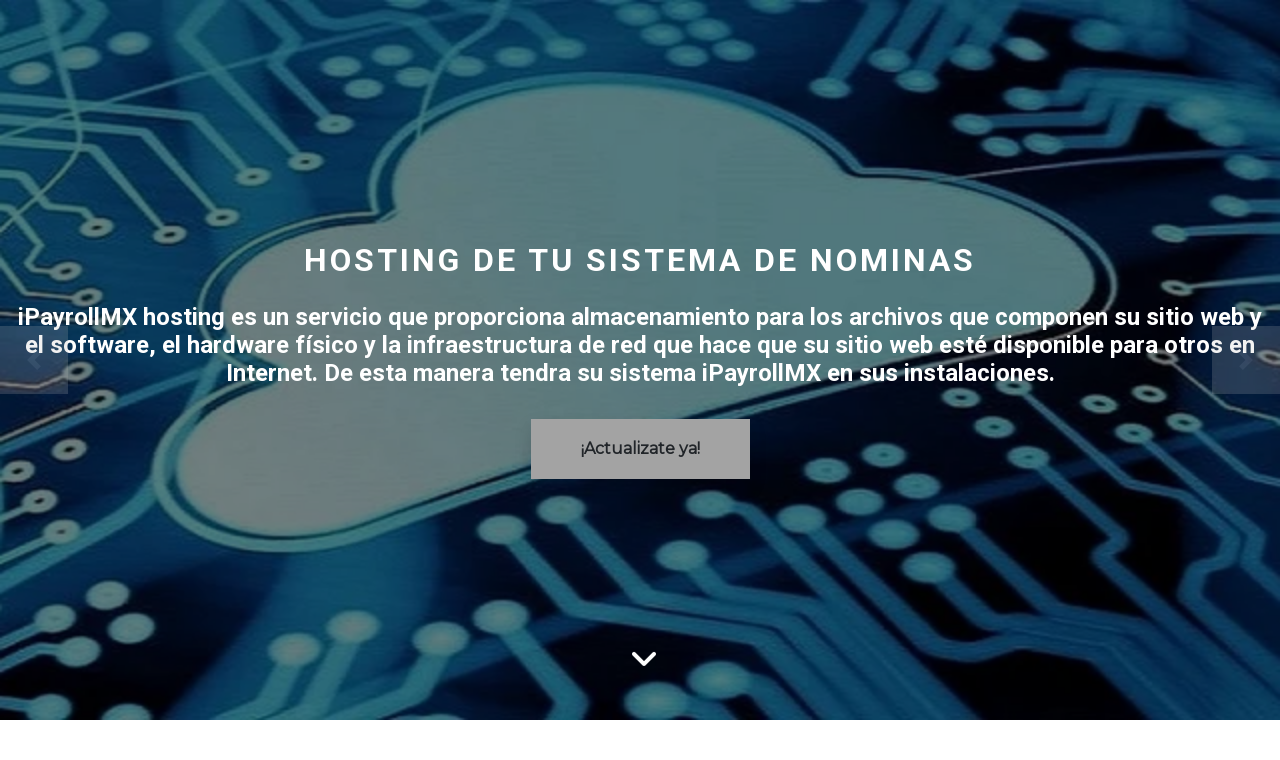

--- FILE ---
content_type: text/html; charset=utf-8
request_url: https://ipayrollmx.net/AlojamientoWeb
body_size: 7091
content:
<!DOCTYPE html>
<html lang="es-mx">
<head>    
    <meta http-equiv="Content-Type" content="text/html; charset=utf-8" />
    <title>iPayrollMX | Alojalo en tus instalaciones</title>
    <meta name='keywords' content='alojamiento web,alojar nominas,servidores web,servidor de nomina,servidores mexico,alojamiento web mexico, servidores para nominas, el mejor software de nominas méxico,administración de trabajadores mexico,administración de trabajadores cdmx' />
    <meta name='description' content='Si cuentas con instalaciones adecuadas, ponemos a tu disposicion la instalacion de tu propio servidor con el sistema de nominas iPayrollMX' />
    <link rel='canonical' href='https://ipayrollmx.net/AlojamientoWeb' />
    <meta name="copyright" content="iPayrollMX es una marca mexicana registrada" />
    <meta name="subject" content="Software de nóminas para México con IA" />
    <meta name="audience" content="all" />
    <meta name="category" content="nominas y contabilidad" />
    <meta itemprop="telephone" content="5573349327" />
    <meta name="author" content="Ing. Oscar A. Gallegos J." />
    <!-- Google Tag Manager -->
    <script>
        (function(w,d,s,l,i){w[l]=w[l]||[];w[l].push({'gtm.start':
        new Date().getTime(),event:'gtm.js'});var f=d.getElementsByTagName(s)[0],
        j=d.createElement(s),dl=l!='dataLayer'?'&l='+l:'';j.async=true;j.src=
        'https://www.googletagmanager.com/gtm.js?id='+i+dl;f.parentNode.insertBefore(j,f);
        })(window,document,'script','dataLayer','GTM-5XXDT2Q');</script>
    <!-- End Google Tag Manager -->

    <!-- Google Web Fonts -->
    <link href="https://fonts.googleapis.com/css2?family=Montserrat&family=Roboto:wght@500;700&display=swap" rel="preload" as="style" onload="this.rel='stylesheet'" data-type="lazy" async />

    <link rel="icon" href="/IMAGES/icons/Web/maquilanominamexico32px.png" data-type="lazy" />
    <!-- Convertir iconos en http://www.xiconeditor.com/ -->
    <meta name="viewport" content="width=device-width, initial-scale=1.0">

    <!-- css -->
    <meta name="theme-color" content="#FF851E" />

    <meta name="Geography" content="Tlalpan, Ciudad de Mexico, CDMX, México" />
    <meta name="geo.placename" content="tlalpan" />
    <meta name="geo.placename" content="CDMX" />
    <meta name="geo.placename" content="ciudad de México" />
    <meta name="geo.region" content="Mexico" />

    <meta property="og:title" content="iPayrollMX - Software SaaS de nóminas con IA y RH de México" />
    <meta property="og:image" content="https://ipayrollmx.net/IMAGES/IA/Calculo%20de%20nominas%20Mexico%20con%20IA.webp" />
    <meta property="og:image:alt" content="Maquila de nomina Mexico con Inteligencia Artificial" />
    <meta property="og:description" content="Aloja la inteligencia artificial en tus instalaciones" />
    <meta property="og:author" content="Ing. Oscar Arturo Gallegos Juarez" />
    <meta property="og:publish date" content="01/01/2021" />
    <meta property="og:url" content="https://ipayrollmx.net/AlojamientoWeb" />
    <meta property="og:type" content="website" />
    <meta property="og:site_name" content="iPayrollMX" />
    <meta property="og:type" content="website" />
    <meta property="og:updated_time" content="1696945714" />
    <meta property="fb:app_id" content="1083408512456960" />
    <meta name="facebook-domain-verification" content="wehjfm4hh4p2lozal49vehyq7015pm" />

    <meta http-equiv="Pragma" content="no-cache" />
    <meta http-equiv="Expires" content="-1" />
    <meta http-equiv="CACHE-CONTROL" content="NO-CACHE" />
    <!-- Customized Bootstrap Stylesheet -->
    <link href="/css/style.min.css" rel="stylesheet" data-type="lazy" />
</head>
<body data-spy="scroll" data-target=".navbar" data-offset="51">
    <!-- Google Tag Manager (noscript) -->
    <noscript>
        <iframe src="https://www.googletagmanager.com/ns.html?id=GTM-5XXDT2Q"
                height="0" width="0" style="display:none;visibility:hidden"></iframe>
    </noscript>
    <!-- End Google Tag Manager (noscript) -->
    <div id="maindiv" hidden>

        <!-- Navbar Start -->
        <nav class="navbar fixed-top shadow-sm navbar-expand-lg bg-dark navbar-dark py-1 py-lg-0 px-lg-5">
            <!-- bg-dark cambia el color del navbar-->
            <a href="/" class="navbar-brand d-block d-lg-none">
                <h1 class="display-6 text-white m-0"><small><small>iPayrollMX | Interfas simple, rápida y segura</small></small></h1>
            </a>
            <button type="button" class="navbar-toggler" data-toggle="collapse" data-target="#navbarCollapse">
                <span class="navbar-toggler-icon"></span>
            </button>
            <div class="collapse navbar-collapse justify-content-between" id="navbarCollapse">
                <div class="navbar-nav ml-auto py-0">
                    <a href="/" class="nav-item nav-link">Inicio</a>
                </div>
                <div class="navbar-nav mr-auto py-0">
                    <a href="https://demo.ipayrollmx.net/" class="nav-item nav-link" target="_blank">Demo</a>
                    <a href="/Contacto" class="nav-item nav-link">Contacto</a>
                </div>
            </div>
        </nav>
        <!-- Navbar End -->
        <!-- Carousel Start -->
        <div class="container-fluid p-0 mb-5 pb-5" id="inicio">
            <div id="header-carousel" class="carousel slide carousel-fade" data-ride="carousel" data-interval="15000">

                <div class="carousel-inner">
                    <div class="carousel-item position-relative active" style="height: 100vh; min-height: 400px;">
                        <img loading="lazy" fetchpriority="low" class="position-absolute w-100 h-100" src="/IMAGES/IT Images/Nube/nube4.webp" style="object-fit: cover;" alt="alojamiento web nomina" />
                        <div class="carousel-caption d-flex flex-column align-items-center justify-content-center">
                            <div class="p-3" style="max-width: 1400px;">
                                <h2 class="text-white text-uppercase mb-4" style="letter-spacing: 3px;">HOSTING DE TU SISTEMA DE NOMINAS</h2>
                                <h3 class="display-6 font-secondary text-white mb-4">iPayrollMX hosting es un servicio que proporciona almacenamiento para los archivos que componen su sitio web y el software, el hardware físico y la infraestructura de red que hace que su sitio web esté disponible para otros en Internet. De esta manera tendra su sistema iPayrollMX en sus instalaciones.</h3>
                                <a class="btn btn-light font-weight-bold py-3 px-5 mt-2 shadow" href="/Contacto">¡Actualizate ya!</a>
                            </div>
                        </div>
                    </div>
                    <div class="carousel-item position-relative" style="height: 100vh; min-height: 400px;">
                        <img loading="lazy" fetchpriority="low" class="position-absolute w-100 h-100" src="/IMAGES/IT Images/Nube/nube1.webp" style="object-fit: cover;" alt="seguridad y privacidad de datos de nomina" />
                        <div class="carousel-caption d-flex flex-column align-items-center justify-content-center">
                            <div class="p-3" style="max-width: 1400px;">
                                <h2 class="text-white text-uppercase mb-4" style="letter-spacing: 3px;">iPayrollMX HOSTING</h2>
                                <h3 class="display-6 font-secondary text-white mb-4">Al implementar el sistema en sus instalaciones, usted es el propio responsable de su informacion, sin necesidad de preocuparse por la integridad y privacidad de sus datos. Aun asi, nuestro sistema garantiza privacidad y seguridad de sus datos en la nube.</h3>
                                <a class="btn btn-light font-weight-bold py-3 px-5 mt-2 shadow" href="/Contacto">Contactanos</a>
                            </div>
                        </div>
                    </div>
                </div>
                <a class="carousel-control-prev justify-content-start" href="#header-carousel" data-slide="prev" aria-label="Previo" name="Previo">
                    <div class="btn btn-primary px-0" style="width: 68px; height: 68px;">
                        <span class="carousel-control-prev-icon mt-3"></span>
                    </div>
                </a>
                <a class="carousel-control-next justify-content-end" href="#header-carousel" data-slide="next" aria-label="Siguente" name="Siguente">
                    <div class="btn btn-primary px-0" style="width: 68px; height: 68px;">
                        <span class="carousel-control-next-icon mt-3"></span>
                    </div>
                </a>
            </div>
        </div>
        <!-- Carousel End -->
        <!-- Service Start -->
        <div id="caracteristicas" class="container-fluid text-center">
            <div class="container">
                <div class="mx-auto wow fadeInUp" data-wow-delay="0.1s">
                    <h2 class="text-uppercase wow fadeInUp" style="letter-spacing: 3px;" data-wow-delay=" 0.1s">ALOJA DATOS EN TUS INSTALACIONES</h2>
                </div>
                <div class="row g-4">
                    <div class="col-lg-12 col-md-12 wow fadeInUp" data-wow-delay="0.1s">
                        <div class="service-item position-relative h-100">
                            <div class="service-text rounded p-2">
                                <div class="mx-auto mb-4">
                                    <i class="fa-duotone fa-server fa-8x" title="Interfaz de usuario sencilla" aria-label="Descarga masiva XML"></i>
                                </div>
                                <p>
                                    ¿Te preocupa la seguridad de tus datos?. Si tienes espacio en tus instalaciones, ponemos a tu disposicion un servidor con el sistema de nominas iPayrollMX, con el cual, tu organizacion seria la unica responsable del tratamiento, y privacidad de los datos de tu empresa y colaboradores. Aun asi, el sistema necesita internet para realizar el timbrado.
                                </p>
                                <p>
                                    Te proveemos de servidores, infraestructura de red, proteccion electrica, aire acondicionado, actualizaciones y mas, para la implementacion de un minisite, en caso de que asi lo requieras. Ponte en contacto con nosotros para brindarte tu propio sistema de nominas en tus instalaciones.
                                </p>
                            </div>
                        </div>
                    </div>
                </div>
            </div>
        </div>
        <!-- Service End -->
        <!-- Contact Start -->
        <div class="text-center wow fadeInDown mb-5" data-wow-delay="0.5s">
            <a class="btn btn-light font-weight-bold py-3 px-5 mt-2 shadow" href="/Contacto">ASESORIA Y DEMO ILIMITADO</a>
        </div>
        <!-- Contact End -->
        <div id="caracteristicasextra" class="container-fluid text-center py-5">
            <div class="row g-4">
                <div class="col-lg-3 col-md-12 wow fadeInUp" data-wow-delay="0.1s">
                    <div class="service-item position-relative h-100">
                        <div class="service-text rounded p-5">
                            <div class="mx-auto mb-4">
                                <a href="/Subsidio_Empleo" class=""><i class="fa-duotone fa-money-from-bracket fa-8x" title="Subsidio al empleo en México" aria-label="Subsidio empleo"></i><br><br><h4>SUBSIDIO AL EMPLEO</h4></a>
                            </div>
                        </div>
                    </div>
                </div>
                <div class="col-lg-3 col-md-12 wow fadeInUp" data-wow-delay="0.3s">
                    <div class="service-item position-relative h-100">
                        <div class="service-text rounded p-5">
                            <div class="mx-auto mb-4">
                                <a href="/IMSS" class=""><i class="fa-duotone fa-people-arrows fa-8x" title="IMSS" aria-label="Calculadora de IMSS"></i><br><br><h4>IMSS (SDI,VARIABILIDAD BIMESTRAL,DICTAMEN)</h4></a>
                            </div>
                        </div>
                    </div>
                </div>
                <div class="col-lg-3 col-md-12 wow fadeInUp" data-wow-delay="0.5s">
                    <div class="service-item position-relative h-100">
                        <div class="service-text rounded p-5">
                            <div class="mx-auto mb-4">
                                <a href="/IDSE_SUA" class=""><i class="fa-duotone fa-files fa-8x" title="SUA e IDSE" aria-label="SUA IMSS, IDSE IMSS"></i><br><br><h4>IMSS - IDSE / IMSS - SUA</h4></a>
                            </div>
                        </div>
                    </div>
                </div>
                <div class="col-lg-3 col-md-12 wow fadeInUp" data-wow-delay="0.7s">
                    <div class="service-item position-relative h-100">
                        <div class="service-text rounded p-5">
                            <div class="mx-auto mb-4">
                                <a href="/Importacion_Sistema" class=""><i class="fa-duotone fa-integral  fa-8x" title="Bases de datos nómina" aria-label="Base de datos nómina"></i><br><br><h4>INTEGRACIÓN DESDE OTROS SISTEMAS</h4></a>
                            </div>
                        </div>
                    </div>
                </div>
            </div>
        </div>
        <!-- Footer Start -->
        <div class="container-fluid bg-dark text-white wow fadeInUp py-5 px-sm-3 px-lg-5" style="margin-top: 20px;" data-wow-delay="0.9s">
            <div class="row pt-1">
                <div class="col-12 mb-4 px-4">
                    <div class="row mb-2 p-4" style="background: rgba(256, 256, 256, .05);">
                        <div class="col-md-5">
                            <div class="text-md-center">
                                <h2 class="text-secondary text-uppercase mb-2" style="letter-spacing: 5px;">Oficinas</h2>
                                <p class="text-secondary mb-4 m-md-0">Tlalpan, Ciudad de México, México</p>
                            </div>
                        </div>
                        <div class="col-md-2 ml-lg-5 mb-5">
                            <div class="d-flex pt-3">
                                <a class="btn btn-square btn-light rounded-circle me-2 mr-2" href="https://youtu.be/MLovqEnBmUg" target="_blank">
                                    <i class="fab fa-youtube"></i>
                                </a>
                                <a class="btn btn-square btn-light rounded-circle me-2" href="https://mx.linkedin.com/company/softtis" target="_blank">
                                    <i class="fab fa-linkedin-in"></i>
                                </a>
                            </div>
                        </div>
                        <div class="col-md-4">
                            <div class="text-md-center">
                                <h2 class="text-secondary text-uppercase mb-2" style="letter-spacing: 5px;">RELACIONADOS</h2>
                                <a href="https://www.microsoft.com/es-mx" class="mb-4 m-md-0 text-opacity-75 text-white" target="_blank">MICROSOFT</a>
                                <br />
                                <a href="https://blog.google/technology/ai/google-gemini-ai/" class="mb-4 m-md-0 text-opacity-75 text-white" target="_blank"> GEMINI AI</a>
                                <br />
                                <a href="https://www.sat.gob.mx/home" class="mb-4 m-md-0 text-opacity-75 text-white" target="_blank">SAT</a>
                                <br />
                                <a href="https://www.imss.gob.mx/" class="mb-4 m-md-0 text-opacity-75 text-white" target="_blank"> IMSS</a>
                            </div>
                        </div>
                    </div>
                </div>
            </div>
            <div class="row">
                <div class="col-md-1 mb-1">
                </div>
                <div class="col-md-2 mb-1">
                    <a href="/Others/Documentacion/Terminos%20y%20condiciones%20SOFTTIS.pdf" target="_blank" class="text-opacity-75 text-white">Términos y condiciones</a>
                </div>
                <div class="col-md-2 mb-1">
                    <a href="/Others/Documentacion/Politicas%20de%20privacidad%20SoftTIS.pdf" target="_blank" class="text-opacity-75 text-white">Políticas de privacidad</a>
                </div>
                <div class="col-md-2 mb-1">
                    <a href="/Others/Documentacion/Comparativa%20de%20iPayrollMX%20con%20competencia.pdf" target="_blank" class="text-opacity-75 text-white">¿Por que iPayrollMX?</a>
                </div>
                <div class="col-md-2 mb-1">
                    <a href="/Others/Documentacion/Diagrama%20de%20inicio%20rapido%20iPayrollMX%20-%20Nomina%20en%205%20pasos.pdf" target="_blank" class="text-opacity-75 text-white">Guía rápida</a>
                </div>
                <div class="col-md-2 mb-1">
                    <a href="/Others/Documentacion/Diagrama%20de%20uso%20de%20iPayrollMX.pdf" target="_blank" class="text-opacity-75 text-white">Manual de uso</a>
                </div>
            </div>
        </div>

        <div class="container-fluid bg-dark text-white text-center border-top wow fadeInUp py-4 px-sm-3 px-md-5" style="border-color: rgba(256, 256, 256, .05) !important;" data-wow-delay="1.5s">
            <p class="mb-5 m-0 text-white">&copy; <a href="https://softtis.net" class="text-white">Software Intelligence & TI Solutions S.A.S. de C.V.</a> Todos los derechos reservados. Diseñado por <a href="https://softtis.net" class="text-white">SOFTTIS</a></p>
        </div>
        <!-- Footer End -->
        <!-- Scroll to Bottom -->
        <i class="fa fa-2x fa-angle-down text-white scroll-to-bottom"></i>

        <!-- Back to Top -->
        <a href="#" class="btn btn-lg btn-outline-primary btn-lg-square back-to-top"><i class="fa fa-angle-double-up"></i></a>
    </div>
</body>
</html>
<!-- JavaScript Libraries -->
<script src="/js/jquery-3.7.1.min.js"></script>
<script src="/js/iPayrollMXjs.min.js" async></script>

<script>

    $(function () {
        Default.Controles();
        Default.Eventos();
    });

    $(document).ready(function () {
        try {
            
        } catch (error) {
            Alert("Ocurrió un error: " + error + " Si el problema persiste contactar al equipo de soporte.");
        }
    });

    var Default = {
        Controles: function () {

        },

        Eventos: function () {
            $("#maindiv").fadeIn(200).attr("hidden", false);
            $('body').contextmenu(function () {
                return false;
            });

        }
    };
</script>

<script src="/js/lib/easing/easing.min.js" async></script>
<script src="/js/lib/wow/wow.min.js" async></script>
<link href="/css/lib/animate/animate.min.css" rel="preload" as="style" onload="this.rel='stylesheet'" data-type="lazy" />
<!-- COOKIIES -->
<link href="/css/cookieconsent.min.css" rel="preload" as="style" onload="this.rel='stylesheet'" type="text/css" data-type="lazy" />
<!-- Font Awesome -->
<link href="/css/FontAwesome/all6PRO.min.css" rel="preload" as="style" onload="this.rel='stylesheet'" data-type="lazy" />

<!-- Template Javascript -->
<script src="/js/main.js" async></script>

<!-- Google tag (gtag.js) -->
<script async src="https://www.googletagmanager.com/gtag/js?id=G-GCH07WCX8R"></script>
<script>
    setTimeout(function () {
        window.dataLayer = window.dataLayer || [];
        function gtag() { dataLayer.push(arguments); }
        gtag('js', new Date());

        gtag('config', 'G-GCH07WCX8R');
    }, 5000);
</script>

<!-- COOKIES-->
<script src="/js/cookieconsent.min.js" data-cfasync="false" async></script>

<script>

    setTimeout(function () {
        window.cookieconsent.initialise({
            "palette": {
                "popup": {
                    "background": "#252e39"
                },
                "button": {
                    "background": "#14a7d0"
                }
            },
            "theme": "classic",
            "type": "opt-out",
            "content": {
                "message": "Este sitio web utiliza cookies, del navegador, con el fin de que el usuario obtenga la mejor experiencia de navegación.",
                "dismiss": "Acepto",
                "deny": "Rechazar",
                "link": "Conocer mas"
            }
        });
    }, 5000);
</script>

<!-- WhatsHelp.io widget -->
<script type="text/javascript">
    setTimeout(function () {
        (function () {
            var options = {
                whatsapp: "+5215565271357", // WhatsApp number
                call_to_action: "Mándanos un WhatsApp", // Call to action
                position: "left", // Position may be 'right' or 'left'
            };
            var proto = document.location.protocol, host = "getbutton.io", url = proto + "//static." + host;
            var s = document.createElement('script'); s.type = 'text/javascript'; s.async = true; s.src = url + '/widget-send-button/js/init.js';
            s.onload = function () { WhWidgetSendButton.init(host, proto, options); };
            var x = document.getElementsByTagName('script')[0]; x.parentNode.insertBefore(s, x);
        })();
    }, 5000);
</script>
<!-- /WhatsHelp.io widget -->


--- FILE ---
content_type: text/javascript
request_url: https://ipayrollmx.net/js/main.js
body_size: 1525
content:
(function ($) {
    "use strict";

    // Navbar on scrolling
    $(window).scroll(function () {
        if ($(this).scrollTop() > 200) {
            $('.navbar').fadeIn('slow').css('display', 'flex');
        } else {
            $('.navbar').fadeOut('slow').css('display', 'none');
        }
    });


    // Initiate the wowjs
    new WOW().init();

    // Smooth scrolling on the navbar links
    $(".navbar-nav a, .btn-scroll").on('click', function (event) {
        if (this.hash !== "") {
            event.preventDefault();

            $('html, body').animate({
                scrollTop: $(this.hash).offset().top - 45
            }, 500, 'easeInOutExpo');

            if ($(this).parents('.navbar-nav').length) {
                $('.navbar-nav .active').removeClass('active');
                $(this).closest('a').addClass('active');
            }
        }
    });

    // Scroll to Bottom
    $(window).scroll(function () {
        if ($(this).scrollTop() > 500) {
            $('.scroll-to-bottom').fadeOut('slow');
        } else {
            $('.scroll-to-bottom').fadeIn('slow');
        }
    });

    // Portfolio isotope and filter
    //var portfolioIsotope = $('.portfolio-container').isotope({
    //    itemSelector: '.portfolio-item',
    //    layoutMode: 'fitRows'
    //});
    $('#portfolio-flters li').on('click', function () {
        $("#portfolio-flters li").removeClass('active');
        $(this).addClass('active');

        portfolioIsotope.isotope({ filter: $(this).data('filter') });
    });

    // Back to top button
    $(window).scroll(function () {
        if ($(this).scrollTop() > 500) {
            $('.back-to-top').fadeIn('slow');
        } else {
            $('.back-to-top').fadeOut('slow');
        }
    });
    $('.back-to-top').click(function () {
        $('html, body').animate({ scrollTop: 0 }, 500, 'easeInOutExpo');
        return false;
    });

    //// Gallery carousel
    //$(".gallery-carousel").owlCarousel({
    //    autoplay: false,
    //    smartSpeed: 1500,
    //    dots: false,
    //    loop: true,
    //    nav : true,
    //    navText : [
    //        '<i class="fa fa-angle-left" aria-hidden="true"></i>',
    //        '<i class="fa fa-angle-right" aria-hidden="true"></i>'
    //    ],
    //    responsive: {
    //        0:{
    //            items:1
    //        },
    //        576:{
    //            items:2
    //        },
    //        768:{
    //            items:3
    //        },
    //        992:{
    //            items:4
    //        },
    //        1200:{
    //            items:5
    //        }
    //    }
    //});

    //// Testimonials carousel
    //$(".testimonial-carousel").owlCarousel({
    //    autoplay: true,
    //    smartSpeed: 1500,
    //    items: 1,
    //    dots: false,
    //    loop: true,
    //    nav : true,
    //    navText : [
    //        '<i class="fa fa-angle-left" aria-hidden="true"></i>',
    //        '<i class="fa fa-angle-right" aria-hidden="true"></i>'
    //    ],
    //});
})(jQuery);

//(function ($) {
//    "use strict";

//    // Spinner
//    var spinner = function () {
//        setTimeout(function () {
//            if ($('#spinner').length > 0) {
//                $('#spinner').removeClass('show');
//            }
//        }, 1);
//    };
//    spinner();
    
    
    //// Initiate the wowjs
    //new WOW().init();


//    // Sticky Navbar
//    $(window).scroll(function () {
//        if ($(this).scrollTop() > 300) {
//            $('.sticky-top').addClass('shadow-sm').css('top', '0px');
//        } else {
//            $('.sticky-top').removeClass('shadow-sm').css('top', '-100px');
//        }
//    });
    
    
//    // Back to top button
//    $(window).scroll(function () {
//        if ($(this).scrollTop() > 300) {
//            $('.back-to-top').fadeIn('slow');
//        } else {
//            $('.back-to-top').fadeOut('slow');
//        }
//    });
//    $('.back-to-top').click(function () {
//        $('html, body').animate({scrollTop: 0}, 1500, 'easeInOutExpo');
//        return false;
//    });


//    //// Modal Video
//    //var $videoSrc;
//    //$('.btn-play').click(function () {
//    //    $videoSrc = $(this).data("src");
//    //});
//    //console.log($videoSrc);
//    //$('#videoModal').on('shown.bs.modal', function (e) {
//    //    $("#video").attr('src', $videoSrc + "?autoplay=1&amp;modestbranding=1&amp;showinfo=0");
//    //})
//    //$('#videoModal').on('hide.bs.modal', function (e) {
//    //    $("#video").attr('src', $videoSrc);
//    //})


//    // Project and Testimonial carousel
//    $(".project-carousel, .testimonial-carousel").owlCarousel({
//        autoplay: true,
//        smartSpeed: 1000,
//        margin: 25,
//        loop: true,
//        center: true,
//        dots: false,
//        nav: true,
//        navText : [
//            '<i class="fa-light fa-chevron-left"></i>',
//            '<i class="fa-light fa-chevron-right"></i>'
//        ],
//        responsive: {
//			0:{
//                items:1
//            },
//            576:{
//                items:1
//            },
//            768:{
//                items:2
//            },
//            992:{
//                items:3
//            }
//        }
//    });
    
//})(jQuery);



--- FILE ---
content_type: text/javascript
request_url: https://ipayrollmx.net/js/iPayrollMXjs.min.js
body_size: 31149
content:
function test(){alert("prueba de llamado de llavascript desde archivo")}function openNav(){document.getElementById("mySidenav").style.width="225px";document.getElementById("main").style.marginLeft="225px"}function closeNav(){document.getElementById("mySidenav").style.width="0";document.getElementById("main").style.marginLeft="0"}function popupwindow(n,t,i,r){var u=screen.width/2-i/2,f=screen.height/2-r/2;return window.open(n,t,"toolbar=no, location=no, directories=no, status=no, menubar=no, scrollbars=no, resizable=no, copyhistory=no, width="+i+", height="+r+", top="+f+", left="+u)}function ShowErrorMessage(){alert("Error: El usuario actual no tiene los provilegios para ingresar a esta area");window.location='@Url.Action("Index", "Login")'}
/*!
* Bootstrap v4.4.1 (https://getbootstrap.com/)
* Copyright 2011-2019 The Bootstrap Authors (https://github.com/twbs/bootstrap/graphs/contributors)
* Licensed under MIT (https://github.com/twbs/bootstrap/blob/master/LICENSE)
*/
!function(n,t){"object"==typeof exports&&"undefined"!=typeof module?t(exports,require("jquery")):"function"==typeof define&&define.amd?define(["exports","jquery"],t):t((n=n||self).bootstrap={},n.jQuery)}(this,function(n,t){"use strict";function af(n,t){for(var i,r=0;r<t.length;r++)i=t[r],i.enumerable=i.enumerable||!1,i.configurable=!0,"value"in i&&(i.writable=!0),Object.defineProperty(n,i.key,i)}function c(n,t,i){return t&&af(n.prototype,t),i&&af(n,i),n}function vf(n,t){var r=Object.keys(n),i;return Object.getOwnPropertySymbols&&(i=Object.getOwnPropertySymbols(n),t&&(i=i.filter(function(t){return Object.getOwnPropertyDescriptor(n,t).enumerable})),r.push.apply(r,i)),r}function u(n){for(var i,t=1;t<arguments.length;t++)i=null!=arguments[t]?arguments[t]:{},t%2?vf(Object(i),!0).forEach(function(t){var r,u,f;r=n;f=i[u=t];u in r?Object.defineProperty(r,u,{value:f,enumerable:!0,configurable:!0,writable:!0}):r[u]=f}):Object.getOwnPropertyDescriptors?Object.defineProperties(n,Object.getOwnPropertyDescriptors(i)):vf(Object(i)).forEach(function(t){Object.defineProperty(n,t,Object.getOwnPropertyDescriptor(i,t))});return n}function wo(n){var u=this,r=!1;return t(this).one(i.TRANSITION_END,function(){r=!0}),setTimeout(function(){r||i.triggerTransitionEnd(u)},n),this}function gf(n){return n&&"[object Function]"==={}.toString.call(n)}function tt(n,t){if(1!==n.nodeType)return[];var i=n.ownerDocument.defaultView.getComputedStyle(n,null);return t?i[t]:i}function vu(n){return"HTML"===n.nodeName?n:n.parentNode||n.host}function ci(n){if(!n)return document.body;switch(n.nodeName){case"HTML":case"BODY":return n.ownerDocument.body;case"#document":return n.body}var t=tt(n),i=t.overflow,r=t.overflowX,u=t.overflowY;return/(auto|scroll|overlay)/.test(i+u+r)?n:ci(vu(n))}function ne(n){return n&&n.referenceNode?n.referenceNode:n}function ct(n){return 11===n?yu:10===n?pu:yu||pu}function lt(n){var r,t,i;if(!n)return document.documentElement;for(r=ct(10)?document.body:null,t=n.offsetParent||null;t===r&&n.nextElementSibling;)t=(n=n.nextElementSibling).offsetParent;return i=t&&t.nodeName,i&&"BODY"!==i&&"HTML"!==i?-1!==["TH","TD","TABLE"].indexOf(t.nodeName)&&"static"===tt(t,"position")?lt(t):t:n?n.ownerDocument.documentElement:document.documentElement}function wu(n){return null!==n.parentNode?wu(n.parentNode):n}function ar(n,t){var i,u;if(!(n&&n.nodeType&&t&&t.nodeType))return document.documentElement;var f=n.compareDocumentPosition(t)&Node.DOCUMENT_POSITION_FOLLOWING,e=f?n:t,o=f?t:n,r=document.createRange();return(r.setStart(e,0),r.setEnd(o,0),i=r.commonAncestorContainer,n!==i&&t!==i||e.contains(o))?function(n){var t=n.nodeName;return"BODY"!==t&&("HTML"===t||lt(n.firstElementChild)===n)}(i)?i:lt(i):(u=wu(n),u.host?ar(u.host,t):ar(n,wu(t).host))}function at(n,t){var i="top"===(1<arguments.length&&void 0!==t?t:"top")?"scrollTop":"scrollLeft",r=n.nodeName,u;return"BODY"!==r&&"HTML"!==r?n[i]:(u=n.ownerDocument.documentElement,(n.ownerDocument.scrollingElement||u)[i])}function te(n,t){var i="x"===t?"Left":"Top",r="Left"==i?"Right":"Bottom";return parseFloat(n["border"+i+"Width"],10)+parseFloat(n["border"+r+"Width"],10)}function ie(n,t,i,r){return Math.max(t["offset"+n],t["scroll"+n],i["client"+n],i["offset"+n],i["scroll"+n],ct(10)?parseInt(i["offset"+n])+parseInt(r["margin"+("Height"===n?"Top":"Left")])+parseInt(r["margin"+("Height"===n?"Bottom":"Right")]):0)}function re(n){var i=n.body,t=n.documentElement,r=ct(10)&&getComputedStyle(t);return{height:ie("Height",i,t,r),width:ie("Width",i,t,r)}}function fe(n,t){for(var i,r=0;r<t.length;r++)i=t[r],i.enumerable=i.enumerable||!1,i.configurable=!0,"value"in i&&(i.writable=!0),Object.defineProperty(n,i.key,i)}function vt(n,t,i){return t in n?Object.defineProperty(n,t,{value:i,enumerable:!0,configurable:!0,writable:!0}):n[t]=i,n}function w(n){return o({},n,{right:n.left+n.width,bottom:n.top+n.height})}function bu(n){var t={},r,u,o;try{ct(10)?(t=n.getBoundingClientRect(),r=at(n,"top"),u=at(n,"left"),t.top+=r,t.left+=u,t.bottom+=r,t.right+=u):t=n.getBoundingClientRect()}catch(n){}var i={left:t.left,top:t.top,width:t.right-t.left,height:t.bottom-t.top},s="HTML"===n.nodeName?re(n.ownerDocument):{},h=s.width||n.clientWidth||i.width,c=s.height||n.clientHeight||i.height,f=n.offsetWidth-h,e=n.offsetHeight-c;return(f||e)&&(o=tt(n),f-=te(o,"x"),e-=te(o,"y"),i.width-=f,i.height-=e),w(i)}function ku(n,t,i){var a=2<arguments.length&&void 0!==i&&i,v=ct(10),y="HTML"===t.nodeName,f=bu(n),u=bu(t),h=ci(n),e=tt(t),c=parseFloat(e.borderTopWidth,10),l=parseFloat(e.borderLeftWidth,10),r,o,s;return a&&y&&(u.top=Math.max(u.top,0),u.left=Math.max(u.left,0)),r=w({top:f.top-u.top-c,left:f.left-u.left-l,width:f.width,height:f.height}),(r.marginTop=0,r.marginLeft=0,!v&&y)&&(o=parseFloat(e.marginTop,10),s=parseFloat(e.marginLeft,10),r.top-=c-o,r.bottom-=c-o,r.left-=l-s,r.right-=l-s,r.marginTop=o,r.marginLeft=s),(v&&!a?t.contains(h):t===h&&"BODY"!==h.nodeName)&&(r=function(n,t,i){var e=2<arguments.length&&void 0!==i&&i,u=at(t,"top"),f=at(t,"left"),r=e?-1:1;return n.top+=u*r,n.bottom+=u*r,n.left+=f*r,n.right+=f*r,n}(r,t)),r}function ee(n){if(!n||!n.parentElement||ct())return document.documentElement;for(var t=n.parentElement;t&&"none"===tt(t,"transform");)t=t.parentElement;return t||document.documentElement}function du(n,t,i,r,u){var h=4<arguments.length&&void 0!==u&&u,f={top:0,left:0},c=h?ee(n):ar(n,ne(t)),o,e,s;if("viewport"===r)f=function(n,t){var u=1<arguments.length&&void 0!==t&&t,i=n.ownerDocument.documentElement,r=ku(n,i),f=Math.max(i.clientWidth,window.innerWidth||0),e=Math.max(i.clientHeight,window.innerHeight||0),o=u?0:at(i),s=u?0:at(i,"left");return w({top:o-r.top+r.marginTop,left:s-r.left+r.marginLeft,width:f,height:e})}(c,h);else if(o=void 0,"scrollParent"===r?"BODY"===(o=ci(vu(t))).nodeName&&(o=n.ownerDocument.documentElement):o="window"===r?n.ownerDocument.documentElement:r,e=ku(o,c,h),"HTML"!==o.nodeName||function n(t){var r=t.nodeName,i;return"BODY"===r||"HTML"===r?!1:"fixed"===tt(t,"position")?!0:(i=vu(t),!!i&&n(i))}(c))f=e;else{var l=re(n.ownerDocument),a=l.height,v=l.width;f.top+=e.top-e.marginTop;f.bottom=a+e.top;f.left+=e.left-e.marginLeft;f.right=v+e.left}return s="number"==typeof(i=i||0),f.left+=s?i:i.left||0,f.top+=s?i:i.top||0,f.right-=s?i:i.right||0,f.bottom-=s?i:i.bottom||0,f}function oe(n,t,i,r,u,f){var a=5<arguments.length&&void 0!==f?f:0;if(-1===n.indexOf("auto"))return n;var e=du(i,r,a,u),s={top:{width:e.width,height:t.top-e.top},right:{width:e.right-t.right,height:e.height},bottom:{width:e.width,height:e.bottom-t.bottom},left:{width:t.left-e.left,height:e.height}},h=Object.keys(s).map(function(n){return o({key:n},s[n],{area:function(n){return n.width*n.height}(s[n])})}).sort(function(n,t){return t.area-n.area}),c=h.filter(function(n){var t=n.width,r=n.height;return t>=i.clientWidth&&r>=i.clientHeight}),v=0<c.length?c[0].key:h[0].key,l=n.split("-")[1];return v+(l?"-"+l:"")}function se(n,t,i,r){var u=3<arguments.length&&void 0!==r?r:null;return ku(i,u?ee(t):ar(t,ne(i)),u)}function he(n){var t=n.ownerDocument.defaultView.getComputedStyle(n),i=parseFloat(t.marginTop||0)+parseFloat(t.marginBottom||0),r=parseFloat(t.marginLeft||0)+parseFloat(t.marginRight||0);return{width:n.offsetWidth+r,height:n.offsetHeight+i}}function vr(n){var t={left:"right",right:"left",bottom:"top",top:"bottom"};return n.replace(/left|right|bottom|top/g,function(n){return t[n]})}function ce(n,t,i){i=i.split("-")[0];var r=he(n),e={width:r.width,height:r.height},u=-1!==["right","left"].indexOf(i),o=u?"top":"left",f=u?"left":"top",s=u?"height":"width",h=u?"width":"height";return e[o]=t[o]+t[s]/2-r[s]/2,e[f]=i===f?t[f]-r[h]:t[vr(f)],e}function li(n,t){return Array.prototype.find?n.find(t):n.filter(t)[0]}function le(n,t,i){return(void 0===i?n:n.slice(0,function(n,t,i){if(Array.prototype.findIndex)return n.findIndex(function(n){return n[t]===i});var r=li(n,function(n){return n[t]===i});return n.indexOf(r)}(n,"name",i))).forEach(function(n){n.function&&console.warn("`modifier.function` is deprecated, use `modifier.fn`!");var i=n.function||n.fn;n.enabled&&gf(i)&&(t.offsets.popper=w(t.offsets.popper),t.offsets.reference=w(t.offsets.reference),t=i(t,n))}),t}function ae(n,t){return n.some(function(n){var i=n.name;return n.enabled&&i===t})}function gu(n){for(var i,r,u=[!1,"ms","Webkit","Moz","O"],f=n.charAt(0).toUpperCase()+n.slice(1),t=0;t<u.length;t++)if(i=u[t],r=i?""+i+f:n,"undefined"!=typeof document.body.style[r])return r;return null}function ve(n){var t=n.ownerDocument;return t?t.defaultView:window}function ch(n,t,i,r){i.updateBound=r;ve(n).addEventListener("resize",i.updateBound,{passive:!0});var u=ci(n);return function n(t,i,r,u){var e="BODY"===t.nodeName,f=e?t.ownerDocument.defaultView:t;f.addEventListener(i,r,{passive:!0});e||n(ci(f.parentNode),i,r,u);u.push(f)}(u,"scroll",i.updateBound,i.scrollParents),i.scrollElement=u,i.eventsEnabled=!0,i}function lh(){this.state.eventsEnabled&&(cancelAnimationFrame(this.scheduleUpdate),this.state=function(n,t){return ve(n).removeEventListener("resize",t.updateBound),t.scrollParents.forEach(function(n){n.removeEventListener("scroll",t.updateBound)}),t.updateBound=null,t.scrollParents=[],t.scrollElement=null,t.eventsEnabled=!1,t}(this.reference,this.state))}function nf(n){return""!==n&&!isNaN(parseFloat(n))&&isFinite(n)}function tf(n,t){Object.keys(t).forEach(function(i){var r="";-1!==["width","height","top","right","bottom","left"].indexOf(i)&&nf(t[i])&&(r="px");n.style[i]=t[i]+r})}function ah(n,t){function u(n){return n}var f=n.offsets,i=f.popper,l=f.reference,r=Math.round,a=Math.floor,e=r(l.width),o=r(i.width),v=-1!==["left","right"].indexOf(n.placement),s=-1!==n.placement.indexOf("-"),h=t?v||s||e%2==o%2?r:a:u,c=t?r:u;return{left:h(e%2==1&&o%2==1&&!s&&t?i.left-1:i.left),top:c(i.top),bottom:c(i.bottom),right:h(i.right)}}function pe(n,t,i){var u=li(n,function(n){return n.name===t}),f=!!u&&n.some(function(n){return n.name===i&&n.enabled&&n.order<u.order}),r,e;return f||(r="`"+t+"`",e="`"+i+"`",console.warn(e+" modifier is required by "+r+" modifier in order to work, be sure to include it before "+r+"!")),f}function we(n,t){var u=1<arguments.length&&void 0!==t&&t,i=yr.indexOf(n),r=yr.slice(i+1).concat(yr.slice(0,i));return u?r.reverse():r}function wh(n,t,i,r){var s=[0,0],h=-1!==["right","left"].indexOf(r),u=n.split(/(\+|\-)/).map(function(n){return n.trim()}),f=u.indexOf(li(u,function(n){return-1!==n.search(/,|\s/)})),e,o;return u[f]&&-1===u[f].indexOf(",")&&console.warn("Offsets separated by white space(s) are deprecated, use a comma (,) instead."),e=/\s*,\s*|\s+/,o=-1!==f?[u.slice(0,f).concat([u[f].split(e)[0]]),[u[f].split(e)[1]].concat(u.slice(f+1))]:[u],(o=o.map(function(n,r){var f=(1===r?!h:h)?"height":"width",u=!1;return n.reduce(function(n,t){return""===n[n.length-1]&&-1!==["+","-"].indexOf(t)?(n[n.length-1]=t,u=!0,n):u?(n[n.length-1]+=t,u=!1,n):n.concat(t)},[]).map(function(n){return function(n,t,i,r){var o=n.match(/((?:\-|\+)?\d*\.?\d*)(.*)/),f=+o[1],u=o[2],e;if(!f)return n;if(0!==u.indexOf("%"))return"vh"!==u&&"vw"!==u?f:("vh"===u?Math.max(document.documentElement.clientHeight,window.innerHeight||0):Math.max(document.documentElement.clientWidth,window.innerWidth||0))/100*f;e=void 0;switch(u){case"%p":e=i;break;case"%":case"%r":default:e=r}return w(e)[t]/100*f}(n,f,t,i)})})).forEach(function(n,t){n.forEach(function(i,r){nf(i)&&(s[t]+=i*("-"===n[r-1]?-1:1))})}),s}function yt(n,t){var i=this,r=2<arguments.length&&void 0!==arguments[2]?arguments[2]:{},u;!function(n,t){if(!(n instanceof t))throw new TypeError("Cannot call a class as a function");}(this,yt);this.scheduleUpdate=function(){return requestAnimationFrame(i.update)};this.update=hh(this.update.bind(this));this.options=o({},yt.Defaults,r);this.state={isDestroyed:!1,isCreated:!1,scrollParents:[]};this.reference=n&&n.jquery?n[0]:n;this.popper=t&&t.jquery?t[0]:t;this.options.modifiers={};Object.keys(o({},yt.Defaults.modifiers,r.modifiers)).forEach(function(n){i.options.modifiers[n]=o({},yt.Defaults.modifiers[n]||{},r.modifiers?r.modifiers[n]:{})});this.modifiers=Object.keys(this.options.modifiers).map(function(n){return o({name:n},i.options.modifiers[n])}).sort(function(n,t){return n.order-t.order});this.modifiers.forEach(function(n){n.enabled&&gf(n.onLoad)&&n.onLoad(i.reference,i.popper,i.options,n,i.state)});this.update();u=this.options.eventsEnabled;u&&this.enableEventListeners();this.state.eventsEnabled=u}function io(n,t,i){if(0===n.length)return n;if(i&&"function"==typeof i)return i(n);for(var u=(new window.DOMParser).parseFromString(n,"text/html"),e=Object.keys(t),f=[].slice.call(u.body.querySelectorAll("*")),o=function(n){var i=f[n],o=i.nodeName.toLowerCase(),r,u;if(-1===e.indexOf(i.nodeName.toLowerCase()))return i.parentNode.removeChild(i),"continue";r=[].slice.call(i.attributes);u=[].concat(t["*"]||[],t[o]||[]);r.forEach(function(n){(function(n,t){var i=n.nodeName.toLowerCase();if(-1!==t.indexOf(i))return-1===gc.indexOf(i)||Boolean(n.nodeValue.match(nl)||n.nodeValue.match(tl));for(var u=t.filter(function(n){return n instanceof RegExp}),r=0,f=u.length;r<f;r++)if(i.match(u[r]))return!0;return!1})(n,u)||i.removeAttribute(n.nodeName)})},r=0,s=f.length;r<s;r++)o(r);return u.body.innerHTML}var ni,i,yu,pu,ue,o,ye,rf,yr,be,b;t=t&&t.hasOwnProperty("default")?t.default:t;ni="transitionend";i={TRANSITION_END:"bsTransitionEnd",getUID:function(n){for(;n+=~~(1e6*Math.random()),document.getElementById(n););return n},getSelectorFromElement:function(n){var t=n.getAttribute("data-target"),i;t&&"#"!==t||(i=n.getAttribute("href"),t=i&&"#"!==i?i.trim():"");try{return document.querySelector(t)?t:null}catch(n){return null}},getTransitionDurationFromElement:function(n){if(!n)return 0;var i=t(n).css("transition-duration"),r=t(n).css("transition-delay"),u=parseFloat(i),f=parseFloat(r);return u||f?(i=i.split(",")[0],r=r.split(",")[0],1e3*(parseFloat(i)+parseFloat(r))):0},reflow:function(n){return n.offsetHeight},triggerTransitionEnd:function(n){t(n).trigger(ni)},supportsTransitionEnd:function(){return Boolean(ni)},isElement:function(n){return(n[0]||n).nodeType},typeCheckConfig:function(n,t,r){var u,s;for(u in r)if(Object.prototype.hasOwnProperty.call(r,u)){var e=r[u],f=t[u],o=f&&i.isElement(f)?"element":(s=f,{}.toString.call(s).match(/\s([a-z]+)/i)[1].toLowerCase());if(!new RegExp(e).test(o))throw new Error(n.toUpperCase()+': Option "'+u+'" provided type "'+o+'" but expected type "'+e+'".');}},findShadowRoot:function(n){if(!document.documentElement.attachShadow)return null;if("function"!=typeof n.getRootNode)return n instanceof ShadowRoot?n:n.parentNode?i.findShadowRoot(n.parentNode):null;var t=n.getRootNode();return t instanceof ShadowRoot?t:null},jQueryDetection:function(){if("undefined"==typeof t)throw new TypeError("Bootstrap's JavaScript requires jQuery. jQuery must be included before Bootstrap's JavaScript.");var n=t.fn.jquery.split(" ")[0].split(".");if(n[0]<2&&n[1]<9||1===n[0]&&9===n[1]&&n[2]<1||4<=n[0])throw new Error("Bootstrap's JavaScript requires at least jQuery v1.9.1 but less than v4.0.0");}};i.jQueryDetection();t.fn.emulateTransitionEnd=wo;t.event.special[i.TRANSITION_END]={bindType:ni,delegateType:ni,handle:function(n){if(t(n.target).is(this))return n.handleObj.handler.apply(this,arguments)}};var ti="alert",fr="bs.alert",fu="."+fr,bo=t.fn[ti],eu={CLOSE:"close"+fu,CLOSED:"closed"+fu,CLICK_DATA_API:"click"+fu+".data-api"},ko="alert",go="fade",ns="show",et=function(){function n(n){this._element=n}var r=n.prototype;return r.close=function(n){var t=this._element;n&&(t=this._getRootElement(n));this._triggerCloseEvent(t).isDefaultPrevented()||this._removeElement(t)},r.dispose=function(){t.removeData(this._element,fr);this._element=null},r._getRootElement=function(n){var u=i.getSelectorFromElement(n),r=!1;return u&&(r=document.querySelector(u)),r=r||t(n).closest("."+ko)[0]},r._triggerCloseEvent=function(n){var i=t.Event(eu.CLOSE);return t(n).trigger(i),i},r._removeElement=function(n){var u=this,r;(t(n).removeClass(ns),t(n).hasClass(go))?(r=i.getTransitionDurationFromElement(n),t(n).one(i.TRANSITION_END,function(t){return u._destroyElement(n,t)}).emulateTransitionEnd(r)):this._destroyElement(n)},r._destroyElement=function(n){t(n).detach().trigger(eu.CLOSED).remove()},n._jQueryInterface=function(i){return this.each(function(){var u=t(this),r=u.data(fr);r||(r=new n(this),u.data(fr,r));"close"===i&&r[i](this)})},n._handleDismiss=function(n){return function(t){t&&t.preventDefault();n.close(this)}},c(n,null,[{key:"VERSION",get:function(){return"4.4.1"}}]),n}();t(document).on(eu.CLICK_DATA_API,'[data-dismiss="alert"]',et._handleDismiss(new et));t.fn[ti]=et._jQueryInterface;t.fn[ti].Constructor=et;t.fn[ti].noConflict=function(){return t.fn[ti]=bo,et._jQueryInterface};var ii="button",er="bs.button",or="."+er,sr=".data-api",ts=t.fn[ii],y="active",is="btn",rs="focus",yf='[data-toggle^="button"]',us='[data-toggle="buttons"]',fs='[data-toggle="button"]',es='[data-toggle="buttons"] .btn',ou='input:not([type="hidden"])',os=".active",pf=".btn",su={CLICK_DATA_API:"click"+or+sr,FOCUS_BLUR_DATA_API:"focus"+or+sr+" blur"+or+sr,LOAD_DATA_API:"load"+or+sr},ri=function(){function n(n){this._element=n}var i=n.prototype;return i.toggle=function(){var i=!0,u=!0,f=t(this._element).closest(us)[0],n,r;f&&(n=this._element.querySelector(ou),n&&("radio"===n.type?n.checked&&this._element.classList.contains(y)?i=!1:(r=f.querySelector(os),r&&t(r).removeClass(y)):"checkbox"===n.type?"LABEL"===this._element.tagName&&n.checked===this._element.classList.contains(y)&&(i=!1):i=!1,i&&(n.checked=!this._element.classList.contains(y),t(n).trigger("change")),n.focus(),u=!1));this._element.hasAttribute("disabled")||this._element.classList.contains("disabled")||(u&&this._element.setAttribute("aria-pressed",!this._element.classList.contains(y)),i&&t(this._element).toggleClass(y))},i.dispose=function(){t.removeData(this._element,er);this._element=null},n._jQueryInterface=function(i){return this.each(function(){var r=t(this).data(er);r||(r=new n(this),t(this).data(er,r));"toggle"===i&&r[i]()})},c(n,null,[{key:"VERSION",get:function(){return"4.4.1"}}]),n}();t(document).on(su.CLICK_DATA_API,yf,function(n){var i=n.target,r;if(t(i).hasClass(is)||(i=t(i).closest(pf)[0]),!i||i.hasAttribute("disabled")||i.classList.contains("disabled"))n.preventDefault();else{if(r=i.querySelector(ou),r&&(r.hasAttribute("disabled")||r.classList.contains("disabled")))return void n.preventDefault();ri._jQueryInterface.call(t(i),"toggle")}}).on(su.FOCUS_BLUR_DATA_API,yf,function(n){var i=t(n.target).closest(pf)[0];t(i).toggleClass(rs,/^focus(in)?$/.test(n.type))});t(window).on(su.LOAD_DATA_API,function(){for(var t,f,i,e,r,n=[].slice.call(document.querySelectorAll(es)),u=0,o=n.length;u<o;u++)t=n[u],f=t.querySelector(ou),f.checked||f.hasAttribute("checked")?t.classList.add(y):t.classList.remove(y);for(i=0,e=(n=[].slice.call(document.querySelectorAll(fs))).length;i<e;i++)r=n[i],"true"===r.getAttribute("aria-pressed")?r.classList.add(y):r.classList.remove(y)});t.fn[ii]=ri._jQueryInterface;t.fn[ii].Constructor=ri;t.fn[ii].noConflict=function(){return t.fn[ii]=ts,ri._jQueryInterface};var ot="carousel",ui="bs.carousel",f="."+ui,wf=".data-api",ss=t.fn[ot],hu={interval:5e3,keyboard:!0,slide:!1,pause:"hover",wrap:!0,touch:!0},hs={interval:"(number|boolean)",keyboard:"boolean",slide:"(boolean|string)",pause:"(string|boolean)",wrap:"boolean",touch:"boolean"},hr="next",cr="prev",cs="left",ls="right",e={SLIDE:"slide"+f,SLID:"slid"+f,KEYDOWN:"keydown"+f,MOUSEENTER:"mouseenter"+f,MOUSELEAVE:"mouseleave"+f,TOUCHSTART:"touchstart"+f,TOUCHMOVE:"touchmove"+f,TOUCHEND:"touchend"+f,POINTERDOWN:"pointerdown"+f,POINTERUP:"pointerup"+f,DRAG_START:"dragstart"+f,LOAD_DATA_API:"load"+f+wf,CLICK_DATA_API:"click"+f+wf},as="carousel",d="active",vs="slide",ys="carousel-item-right",ps="carousel-item-left",ws="carousel-item-next",bs="carousel-item-prev",ks="pointer-event",ds=".active",cu=".active.carousel-item",gs=".carousel-item",nh=".carousel-item img",th=".carousel-item-next, .carousel-item-prev",ih=".carousel-indicators",rh='[data-ride="carousel"]',bf={TOUCH:"touch",PEN:"pen"},st=function(){function r(n,t){this._items=null;this._interval=null;this._activeElement=null;this._isPaused=!1;this._isSliding=!1;this.touchTimeout=null;this.touchStartX=0;this.touchDeltaX=0;this._config=this._getConfig(t);this._element=n;this._indicatorsElement=this._element.querySelector(ih);this._touchSupported="ontouchstart"in document.documentElement||0<navigator.maxTouchPoints;this._pointerEvent=Boolean(window.PointerEvent||window.MSPointerEvent);this._addEventListeners()}var n=r.prototype;return n.next=function(){this._isSliding||this._slide(hr)},n.nextWhenVisible=function(){!document.hidden&&t(this._element).is(":visible")&&"hidden"!==t(this._element).css("visibility")&&this.next()},n.prev=function(){this._isSliding||this._slide(cr)},n.pause=function(n){n||(this._isPaused=!0);this._element.querySelector(th)&&(i.triggerTransitionEnd(this._element),this.cycle(!0));clearInterval(this._interval);this._interval=null},n.cycle=function(n){n||(this._isPaused=!1);this._interval&&(clearInterval(this._interval),this._interval=null);this._config.interval&&!this._isPaused&&(this._interval=setInterval((document.visibilityState?this.nextWhenVisible:this.next).bind(this),this._config.interval))},n.to=function(n){var u=this,i,r;if(this._activeElement=this._element.querySelector(cu),i=this._getItemIndex(this._activeElement),!(n>this._items.length-1||n<0))if(this._isSliding)t(this._element).one(e.SLID,function(){return u.to(n)});else{if(i===n)return this.pause(),void this.cycle();r=i<n?hr:cr;this._slide(r,this._items[n])}},n.dispose=function(){t(this._element).off(f);t.removeData(this._element,ui);this._items=null;this._config=null;this._element=null;this._interval=null;this._isPaused=null;this._isSliding=null;this._activeElement=null;this._indicatorsElement=null},n._getConfig=function(n){return n=u({},hu,{},n),i.typeCheckConfig(ot,n,hs),n},n._handleSwipe=function(){var t=Math.abs(this.touchDeltaX),n;t<=40||(n=t/this.touchDeltaX,(this.touchDeltaX=0)<n&&this.prev(),n<0&&this.next())},n._addEventListeners=function(){var n=this;this._config.keyboard&&t(this._element).on(e.KEYDOWN,function(t){return n._keydown(t)});"hover"===this._config.pause&&t(this._element).on(e.MOUSEENTER,function(t){return n.pause(t)}).on(e.MOUSELEAVE,function(t){return n.cycle(t)});this._config.touch&&this._addTouchEventListeners()},n._addTouchEventListeners=function(){var n=this,i,r;this._touchSupported&&(i=function(t){n._pointerEvent&&bf[t.originalEvent.pointerType.toUpperCase()]?n.touchStartX=t.originalEvent.clientX:n._pointerEvent||(n.touchStartX=t.originalEvent.touches[0].clientX)},r=function(t){n._pointerEvent&&bf[t.originalEvent.pointerType.toUpperCase()]&&(n.touchDeltaX=t.originalEvent.clientX-n.touchStartX);n._handleSwipe();"hover"===n._config.pause&&(n.pause(),n.touchTimeout&&clearTimeout(n.touchTimeout),n.touchTimeout=setTimeout(function(t){return n.cycle(t)},500+n._config.interval))},t(this._element.querySelectorAll(nh)).on(e.DRAG_START,function(n){return n.preventDefault()}),this._pointerEvent?(t(this._element).on(e.POINTERDOWN,function(n){return i(n)}),t(this._element).on(e.POINTERUP,function(n){return r(n)}),this._element.classList.add(ks)):(t(this._element).on(e.TOUCHSTART,function(n){return i(n)}),t(this._element).on(e.TOUCHMOVE,function(t){return function(t){n.touchDeltaX=t.originalEvent.touches&&1<t.originalEvent.touches.length?0:t.originalEvent.touches[0].clientX-n.touchStartX}(t)}),t(this._element).on(e.TOUCHEND,function(n){return r(n)})))},n._keydown=function(n){if(!/input|textarea/i.test(n.target.tagName))switch(n.which){case 37:n.preventDefault();this.prev();break;case 39:n.preventDefault();this.next()}},n._getItemIndex=function(n){return this._items=n&&n.parentNode?[].slice.call(n.parentNode.querySelectorAll(gs)):[],this._items.indexOf(n)},n._getItemByDirection=function(n,t){var u=n===hr,f=n===cr,i=this._getItemIndex(t),e=this._items.length-1,r;return(f&&0===i||u&&i===e)&&!this._config.wrap?t:(r=(i+(n===cr?-1:1))%this._items.length,-1==r?this._items[this._items.length-1]:this._items[r])},n._triggerSlideEvent=function(n,i){var u=this._getItemIndex(n),f=this._getItemIndex(this._element.querySelector(cu)),r=t.Event(e.SLIDE,{relatedTarget:n,direction:i,from:f,to:u});return t(this._element).trigger(r),r},n._setActiveIndicatorElement=function(n){var r,i;this._indicatorsElement&&(r=[].slice.call(this._indicatorsElement.querySelectorAll(ds)),t(r).removeClass(d),i=this._indicatorsElement.children[this._getItemIndex(n)],i&&t(i).addClass(d))},n._slide=function(n,r){var o,s,h,a=this,f=this._element.querySelector(cu),p=this._getItemIndex(f),u=r||f&&this._getItemByDirection(n,f),w=this._getItemIndex(u),v=Boolean(this._interval),c,l,y;(h=n===hr?(o=ps,s=ws,cs):(o=ys,s=bs,ls),u&&t(u).hasClass(d))?this._isSliding=!1:!this._triggerSlideEvent(u,h).isDefaultPrevented()&&f&&u&&(this._isSliding=!0,v&&this.pause(),this._setActiveIndicatorElement(u),c=t.Event(e.SLID,{relatedTarget:u,direction:h,from:p,to:w}),t(this._element).hasClass(vs)?(t(u).addClass(s),i.reflow(u),t(f).addClass(o),t(u).addClass(o),l=parseInt(u.getAttribute("data-interval"),10),l?(this._config.defaultInterval=this._config.defaultInterval||this._config.interval,this._config.interval=l):this._config.interval=this._config.defaultInterval||this._config.interval,y=i.getTransitionDurationFromElement(f),t(f).one(i.TRANSITION_END,function(){t(u).removeClass(o+" "+s).addClass(d);t(f).removeClass(d+" "+s+" "+o);a._isSliding=!1;setTimeout(function(){return t(a._element).trigger(c)},0)}).emulateTransitionEnd(y)):(t(f).removeClass(d),t(u).addClass(d),this._isSliding=!1,t(this._element).trigger(c)),v&&this.cycle())},r._jQueryInterface=function(n){return this.each(function(){var i=t(this).data(ui),f=u({},hu,{},t(this).data()),e;if("object"==typeof n&&(f=u({},f,{},n)),e="string"==typeof n?n:f.slide,i||(i=new r(this,f),t(this).data(ui,i)),"number"==typeof n)i.to(n);else if("string"==typeof e){if("undefined"==typeof i[e])throw new TypeError('No method named "'+e+'"');i[e]()}else f.interval&&f.ride&&(i.pause(),i.cycle())})},r._dataApiClickHandler=function(n){var s=i.getSelectorFromElement(this),f,o,e;s&&(f=t(s)[0],f&&t(f).hasClass(as)&&(o=u({},t(f).data(),{},t(this).data()),e=this.getAttribute("data-slide-to"),e&&(o.interval=!1),r._jQueryInterface.call(t(f),o),e&&t(f).data(ui).to(e),n.preventDefault()))},c(r,null,[{key:"VERSION",get:function(){return"4.4.1"}},{key:"Default",get:function(){return hu}}]),r}();t(document).on(e.CLICK_DATA_API,"[data-slide], [data-slide-to]",st._dataApiClickHandler);t(window).on(e.LOAD_DATA_API,function(){for(var i,r=[].slice.call(document.querySelectorAll(rh)),n=0,u=r.length;n<u;n++)i=t(r[n]),st._jQueryInterface.call(i,i.data())});t.fn[ot]=st._jQueryInterface;t.fn[ot].Constructor=st;t.fn[ot].noConflict=function(){return t.fn[ot]=ss,st._jQueryInterface};var ht="collapse",g="bs.collapse",fi="."+g,uh=t.fn[ht],lu={toggle:!0,parent:""},fh={toggle:"boolean",parent:"(string|element)"},ei={SHOW:"show"+fi,SHOWN:"shown"+fi,HIDE:"hide"+fi,HIDDEN:"hidden"+fi,CLICK_DATA_API:"click"+fi+".data-api"},nt="show",oi="collapse",lr="collapsing",au="collapsed",kf="width",eh="height",oh=".show, .collapsing",df='[data-toggle="collapse"]',si=function(){function r(n,t){this._isTransitioning=!1;this._element=n;this._config=this._getConfig(t);this._triggerArray=[].slice.call(document.querySelectorAll('[data-toggle="collapse"][href="#'+n.id+'"],[data-toggle="collapse"][data-target="#'+n.id+'"]'));for(var f=[].slice.call(document.querySelectorAll(df)),r=0,o=f.length;r<o;r++){var e=f[r],u=i.getSelectorFromElement(e),s=[].slice.call(document.querySelectorAll(u)).filter(function(t){return t===n});null!==u&&0<s.length&&(this._selector=u,this._triggerArray.push(e))}this._parent=this._config.parent?this._getParent():null;this._config.parent||this._addAriaAndCollapsedClass(this._element,this._triggerArray);this._config.toggle&&this.toggle()}var n=r.prototype;return n.toggle=function(){t(this._element).hasClass(nt)?this.hide():this.show()},n.show=function(){var n,e,u=this,o,f,s,h;this._isTransitioning||t(this._element).hasClass(nt)||(this._parent&&0===(n=[].slice.call(this._parent.querySelectorAll(oh)).filter(function(n){return"string"==typeof u._config.parent?n.getAttribute("data-parent")===u._config.parent:n.classList.contains(oi)})).length&&(n=null),n&&(e=t(n).not(this._selector).data(g))&&e._isTransitioning)||(o=t.Event(ei.SHOW),(t(this._element).trigger(o),o.isDefaultPrevented())||(n&&(r._jQueryInterface.call(t(n).not(this._selector),"hide"),e||t(n).data(g,null)),f=this._getDimension(),t(this._element).removeClass(oi).addClass(lr),this._element.style[f]=0,this._triggerArray.length&&t(this._triggerArray).removeClass(au).attr("aria-expanded",!0),this.setTransitioning(!0),s="scroll"+(f[0].toUpperCase()+f.slice(1)),h=i.getTransitionDurationFromElement(this._element),t(this._element).one(i.TRANSITION_END,function(){t(u._element).removeClass(lr).addClass(oi).addClass(nt);u._element.style[f]="";u.setTransitioning(!1);t(u._element).trigger(ei.SHOWN)}).emulateTransitionEnd(h),this._element.style[f]=this._element[s]+"px"))},n.hide=function(){var s=this,u,n,f,r,e,o,h;if(!this._isTransitioning&&t(this._element).hasClass(nt)&&(u=t.Event(ei.HIDE),t(this._element).trigger(u),!u.isDefaultPrevented())){if(n=this._getDimension(),this._element.style[n]=this._element.getBoundingClientRect()[n]+"px",i.reflow(this._element),t(this._element).addClass(lr).removeClass(oi).removeClass(nt),f=this._triggerArray.length,0<f)for(r=0;r<f;r++)e=this._triggerArray[r],o=i.getSelectorFromElement(e),null!==o&&(t([].slice.call(document.querySelectorAll(o))).hasClass(nt)||t(e).addClass(au).attr("aria-expanded",!1));this.setTransitioning(!0);this._element.style[n]="";h=i.getTransitionDurationFromElement(this._element);t(this._element).one(i.TRANSITION_END,function(){s.setTransitioning(!1);t(s._element).removeClass(lr).addClass(oi).trigger(ei.HIDDEN)}).emulateTransitionEnd(h)}},n.setTransitioning=function(n){this._isTransitioning=n},n.dispose=function(){t.removeData(this._element,g);this._config=null;this._parent=null;this._element=null;this._triggerArray=null;this._isTransitioning=null},n._getConfig=function(n){return(n=u({},lu,{},n)).toggle=Boolean(n.toggle),i.typeCheckConfig(ht,n,fh),n},n._getDimension=function(){return t(this._element).hasClass(kf)?kf:eh},n._getParent=function(){var n,e=this,u,f;return i.isElement(this._config.parent)?(n=this._config.parent,"undefined"!=typeof this._config.parent.jquery&&(n=this._config.parent[0])):n=document.querySelector(this._config.parent),u='[data-toggle="collapse"][data-parent="'+this._config.parent+'"]',f=[].slice.call(n.querySelectorAll(u)),t(f).each(function(n,t){e._addAriaAndCollapsedClass(r._getTargetFromElement(t),[t])}),n},n._addAriaAndCollapsedClass=function(n,i){var r=t(n).hasClass(nt);i.length&&t(i).toggleClass(au,!r).attr("aria-expanded",r)},r._getTargetFromElement=function(n){var t=i.getSelectorFromElement(n);return t?document.querySelector(t):null},r._jQueryInterface=function(n){return this.each(function(){var f=t(this),i=f.data(g),e=u({},lu,{},f.data(),{},"object"==typeof n&&n?n:{});if(!i&&e.toggle&&/show|hide/.test(n)&&(e.toggle=!1),i||(i=new r(this,e),f.data(g,i)),"string"==typeof n){if("undefined"==typeof i[n])throw new TypeError('No method named "'+n+'"');i[n]()}})},c(r,null,[{key:"VERSION",get:function(){return"4.4.1"}},{key:"Default",get:function(){return lu}}]),r}();t(document).on(ei.CLICK_DATA_API,df,function(n){"A"===n.currentTarget.tagName&&n.preventDefault();var r=t(this),u=i.getSelectorFromElement(this),f=[].slice.call(document.querySelectorAll(u));t(f).each(function(){var n=t(this),i=n.data(g)?"toggle":r.data();si._jQueryInterface.call(n,i)})});t.fn[ht]=si._jQueryInterface;t.fn[ht].Constructor=si;t.fn[ht].noConflict=function(){return t.fn[ht]=uh,si._jQueryInterface};var hi="undefined"!=typeof window&&"undefined"!=typeof document&&"undefined"!=typeof navigator,sh=function(){for(var t=["Edge","Trident","Firefox"],n=0;n<t.length;n+=1)if(hi&&0<=navigator.userAgent.indexOf(t[n]))return 1;return 0}(),hh=hi&&window.Promise?function(n){var t=!1;return function(){t||(t=!0,window.Promise.resolve().then(function(){t=!1;n()}))}}:function(n){var t=!1;return function(){t||(t=!0,setTimeout(function(){t=!1;n()},sh))}};yu=hi&&!(!window.MSInputMethodContext||!document.documentMode);pu=hi&&/MSIE 10/.test(navigator.userAgent);ue=function(n,t,i){return t&&fe(n.prototype,t),i&&fe(n,i),n};o=Object.assign||function(n){for(var i,r,t=1;t<arguments.length;t++){i=arguments[t];for(r in i)Object.prototype.hasOwnProperty.call(i,r)&&(n[r]=i[r])}return n};ye=hi&&/Firefox/i.test(navigator.userAgent);rf=["auto-start","auto","auto-end","top-start","top","top-end","right-start","right","right-end","bottom-end","bottom","bottom-start","left-end","left","left-start"];yr=rf.slice(3);var vh="flip",yh="clockwise",ph="counterclockwise";be={placement:"bottom",positionFixed:!1,eventsEnabled:!0,removeOnDestroy:!1,onCreate:function(){},onUpdate:function(){},modifiers:{shift:{order:100,enabled:!0,fn:function(n){var r=n.placement,c=r.split("-")[0],u=r.split("-")[1];if(u){var f=n.offsets,i=f.reference,e=f.popper,s=-1!==["bottom","top"].indexOf(c),t=s?"left":"top",h=s?"width":"height",l={start:vt({},t,i[t]),end:vt({},t,i[t]+i[h]-e[h])};n.offsets.popper=o({},e,l[u])}return n}},offset:{order:200,enabled:!0,fn:function(n,t){var f=t.offset,o=n.placement,e=n.offsets,i=e.popper,s=e.reference,u=o.split("-")[0],r=void 0;return r=nf(+f)?[+f,0]:wh(f,i,s,u),"left"===u?(i.top+=r[0],i.left-=r[1]):"right"===u?(i.top+=r[0],i.left+=r[1]):"top"===u?(i.left+=r[0],i.top-=r[1]):"bottom"===u&&(i.left+=r[0],i.top+=r[1]),n.popper=i,n},offset:0},preventOverflow:{order:300,enabled:!0,fn:function(n,t){var f=t.boundariesElement||lt(n.instance.popper),u;n.instance.reference===f&&(f=lt(f));var e=gu("transform"),r=n.instance.popper.style,s=r.top,h=r.left,c=r[e];r.top="";r.left="";r[e]="";u=du(n.instance.popper,n.instance.reference,t.padding,f,n.positionFixed);r.top=s;r.left=h;r[e]=c;t.boundaries=u;var l=t.priority,i=n.offsets.popper,a={primary:function(n){var r=i[n];return i[n]<u[n]&&!t.escapeWithReference&&(r=Math.max(i[n],u[n])),vt({},n,r)},secondary:function(n){var r="right"===n?"left":"top",f=i[r];return i[n]>u[n]&&!t.escapeWithReference&&(f=Math.min(i[r],u[n]-("right"===n?i.width:i.height))),vt({},r,f)}};return l.forEach(function(n){var t=-1!==["left","top"].indexOf(n)?"primary":"secondary";i=o({},i,a[t](n))}),n.offsets.popper=i,n},priority:["left","right","top","bottom"],padding:5,boundariesElement:"scrollParent"},keepTogether:{order:400,enabled:!0,fn:function(n){var o=n.offsets,u=o.popper,i=o.reference,s=n.placement.split("-")[0],r=Math.floor,f=-1!==["top","bottom"].indexOf(s),e=f?"right":"bottom",t=f?"left":"top",h=f?"width":"height";return u[e]<r(i[t])&&(n.offsets.popper[t]=r(i[t])-u[h]),u[t]>r(i[e])&&(n.offsets.popper[t]=r(i[e])),n}},arrow:{order:500,enabled:!0,fn:function(n,t){var h,r;if(!pe(n.instance.modifiers,"arrow","keepTogether"))return n;if(r=t.element,"string"==typeof r){if(!(r=n.instance.popper.querySelector(r)))return n}else if(!n.instance.popper.contains(r))return console.warn("WARNING: `arrow.element` must be child of its popper element!"),n;var p=n.placement.split("-")[0],v=n.offsets,e=v.popper,u=v.reference,o=-1!==["left","right"].indexOf(p),c=o?"height":"width",l=o?"Top":"Left",i=l.toLowerCase(),b=o?"left":"top",s=o?"bottom":"right",f=he(r)[c];u[s]-f<e[i]&&(n.offsets.popper[i]-=e[i]-(u[s]-f));u[i]+f>e[s]&&(n.offsets.popper[i]+=u[i]+f-e[s]);n.offsets.popper=w(n.offsets.popper);var k=u[i]+u[c]/2-f/2,y=tt(n.instance.popper),d=parseFloat(y["margin"+l],10),g=parseFloat(y["border"+l+"Width"],10),a=k-n.offsets.popper[i]-d-g;return a=Math.max(Math.min(e[c]-f,a),0),n.arrowElement=r,n.offsets.arrow=(vt(h={},i,Math.round(a)),vt(h,b,""),h),n},element:"[x-arrow]"},flip:{order:600,enabled:!0,fn:function(n,t){if(ae(n.instance.modifiers,"inner")||n.flipped&&n.placement===n.originalPlacement)return n;var f=du(n.instance.popper,n.instance.reference,t.padding,t.boundariesElement,n.positionFixed),i=n.placement.split("-")[0],e=vr(i),r=n.placement.split("-")[1]||"",u=[];switch(t.behavior){case vh:u=[i,e];break;case yh:u=we(i);break;case ph:u=we(i,!0);break;default:u=t.behavior}return u.forEach(function(s,h){if(i!==s||u.length===h+1)return n;i=n.placement.split("-")[0];e=vr(i);var l=n.offsets.popper,v=n.offsets.reference,c=Math.floor,k="left"===i&&c(l.right)>c(v.left)||"right"===i&&c(l.left)<c(v.right)||"top"===i&&c(l.bottom)>c(v.top)||"bottom"===i&&c(l.top)<c(v.bottom),y=c(l.left)<c(f.left),p=c(l.right)>c(f.right),w=c(l.top)<c(f.top),b=c(l.bottom)>c(f.bottom),d="left"===i&&y||"right"===i&&p||"top"===i&&w||"bottom"===i&&b,a=-1!==["top","bottom"].indexOf(i),nt=!!t.flipVariations&&(a&&"start"===r&&y||a&&"end"===r&&p||!a&&"start"===r&&w||!a&&"end"===r&&b),tt=!!t.flipVariationsByContent&&(a&&"start"===r&&p||a&&"end"===r&&y||!a&&"start"===r&&b||!a&&"end"===r&&w),g=nt||tt;(k||d||g)&&(n.flipped=!0,(k||d)&&(i=u[h+1]),g&&(r=function(n){return"end"===n?"start":"start"===n?"end":n}(r)),n.placement=i+(r?"-"+r:""),n.offsets.popper=o({},n.offsets.popper,ce(n.instance.popper,n.offsets.reference,n.placement)),n=le(n.instance.modifiers,n,"flip"))}),n},behavior:"flip",padding:5,boundariesElement:"viewport",flipVariations:!1,flipVariationsByContent:!1},inner:{order:700,enabled:!1,fn:function(n){var r=n.placement,t=r.split("-")[0],u=n.offsets,i=u.popper,e=u.reference,f=-1!==["left","right"].indexOf(t),o=-1===["top","left"].indexOf(t);return i[f?"left":"top"]=e[t]-(o?i[f?"width":"height"]:0),n.placement=vr(r),n.offsets.popper=w(i),n}},hide:{order:800,enabled:!0,fn:function(n){if(!pe(n.instance.modifiers,"hide","preventOverflow"))return n;var t=n.offsets.reference,i=li(n.instance.modifiers,function(n){return"preventOverflow"===n.name}).boundaries;if(t.bottom<i.top||t.left>i.right||t.top>i.bottom||t.right<i.left){if(!0===n.hide)return n;n.hide=!0;n.attributes["x-out-of-boundaries"]=""}else{if(!1===n.hide)return n;n.hide=!1;n.attributes["x-out-of-boundaries"]=!1}return n}},computeStyle:{order:850,enabled:!0,fn:function(n,t){var w=t.x,b=t.y,k=n.offsets.popper,s=li(n.instance.modifiers,function(n){return"applyStyle"===n.name}).gpuAcceleration,v,y,p;void 0!==s&&console.warn("WARNING: `gpuAcceleration` option moved to `computeStyle` modifier and will not be supported in future versions of Popper.js!");var d=void 0!==s?s:t.gpuAcceleration,u=lt(n.instance.popper),l=bu(u),i={position:k.position},r=ah(n,window.devicePixelRatio<2||!ye),f="bottom"===w?"top":"bottom",e="right"===b?"left":"right",a=gu("transform"),h=void 0,c=void 0;return(c="bottom"==f?"HTML"===u.nodeName?-u.clientHeight+r.bottom:-l.height+r.bottom:r.top,h="right"==e?"HTML"===u.nodeName?-u.clientWidth+r.right:-l.width+r.right:r.left,d&&a)?(i[a]="translate3d("+h+"px, "+c+"px, 0)",i[f]=0,i[e]=0,i.willChange="transform"):(v="bottom"==f?-1:1,y="right"==e?-1:1,i[f]=c*v,i[e]=h*y,i.willChange=f+", "+e),p={"x-placement":n.placement},n.attributes=o({},p,n.attributes),n.styles=o({},i,n.styles),n.arrowStyles=o({},n.offsets.arrow,n.arrowStyles),n},gpuAcceleration:!0,x:"bottom",y:"right"},applyStyle:{order:900,enabled:!0,fn:function(n){return tf(n.instance.popper,n.styles),function(n,t){Object.keys(t).forEach(function(i){!1!==t[i]?n.setAttribute(i,t[i]):n.removeAttribute(i)})}(n.instance.popper,n.attributes),n.arrowElement&&Object.keys(n.arrowStyles).length&&tf(n.arrowElement,n.arrowStyles),n},onLoad:function(n,t,i,r,u){var f=se(u,t,n,i.positionFixed),e=oe(i.placement,f,t,n,i.modifiers.flip.boundariesElement,i.modifiers.flip.padding);return t.setAttribute("x-placement",e),tf(t,{position:i.positionFixed?"fixed":"absolute"}),i},gpuAcceleration:void 0}}};b=(ue(yt,[{key:"update",value:function(){return function(){if(!this.state.isDestroyed){var n={instance:this,styles:{},arrowStyles:{},attributes:{},flipped:!1,offsets:{}};n.offsets.reference=se(this.state,this.popper,this.reference,this.options.positionFixed);n.placement=oe(this.options.placement,n.offsets.reference,this.popper,this.reference,this.options.modifiers.flip.boundariesElement,this.options.modifiers.flip.padding);n.originalPlacement=n.placement;n.positionFixed=this.options.positionFixed;n.offsets.popper=ce(this.popper,n.offsets.reference,n.placement);n.offsets.popper.position=this.options.positionFixed?"fixed":"absolute";n=le(this.modifiers,n);this.state.isCreated?this.options.onUpdate(n):(this.state.isCreated=!0,this.options.onCreate(n))}}.call(this)}},{key:"destroy",value:function(){return function(){return this.state.isDestroyed=!0,ae(this.modifiers,"applyStyle")&&(this.popper.removeAttribute("x-placement"),this.popper.style.position="",this.popper.style.top="",this.popper.style.left="",this.popper.style.right="",this.popper.style.bottom="",this.popper.style.willChange="",this.popper.style[gu("transform")]=""),this.disableEventListeners(),this.options.removeOnDestroy&&this.popper.parentNode.removeChild(this.popper),this}.call(this)}},{key:"enableEventListeners",value:function(){return function(){this.state.eventsEnabled||(this.state=ch(this.reference,this.options,this.state,this.scheduleUpdate))}.call(this)}},{key:"disableEventListeners",value:function(){return lh.call(this)}}]),yt);b.Utils=("undefined"!=typeof window?window:global).PopperUtils;b.placements=rf;b.Defaults=be;var pt="dropdown",ai="bs.dropdown",p="."+ai,uf=".data-api",bh=t.fn[pt],kh=new RegExp("38|40|27"),s={HIDE:"hide"+p,HIDDEN:"hidden"+p,SHOW:"show"+p,SHOWN:"shown"+p,CLICK:"click"+p,CLICK_DATA_API:"click"+p+uf,KEYDOWN_DATA_API:"keydown"+p+uf,KEYUP_DATA_API:"keyup"+p+uf},pr="disabled",l="show",dh="dropup",gh="dropright",nc="dropleft",ke="dropdown-menu-right",tc="position-static",wr='[data-toggle="dropdown"]',ff=".dropdown-menu",ic=".navbar-nav",rc=".dropdown-menu .dropdown-item:not(.disabled):not(:disabled)",uc="top-start",fc="top-end",ec="bottom-start",oc="bottom-end",sc="right-start",hc="left-start",cc={offset:0,flip:!0,boundary:"scrollParent",reference:"toggle",display:"dynamic",popperConfig:null},lc={offset:"(number|string|function)",flip:"boolean",boundary:"(string|element)",reference:"(string|element)",display:"string",popperConfig:"(null|object)"},k=function(){function n(n,t){this._element=n;this._popper=null;this._config=this._getConfig(t);this._menu=this._getMenuElement();this._inNavbar=this._detectNavbar();this._addEventListeners()}var r=n.prototype;return r.toggle=function(){if(!this._element.disabled&&!t(this._element).hasClass(pr)){var i=t(this._menu).hasClass(l);n._clearMenus();i||this.show(!0)}},r.show=function(r){var f;if(void 0===r&&(r=!1),!(this._element.disabled||t(this._element).hasClass(pr)||t(this._menu).hasClass(l))){var e={relatedTarget:this._element},o=t.Event(s.SHOW,e),u=n._getParentFromElement(this._element);if(t(u).trigger(o),!o.isDefaultPrevented()){if(!this._inNavbar&&r){if("undefined"==typeof b)throw new TypeError("Bootstrap's dropdowns require Popper.js (https://popper.js.org/)");f=this._element;"parent"===this._config.reference?f=u:i.isElement(this._config.reference)&&(f=this._config.reference,"undefined"!=typeof this._config.reference.jquery&&(f=this._config.reference[0]));"scrollParent"!==this._config.boundary&&t(u).addClass(tc);this._popper=new b(f,this._menu,this._getPopperConfig())}"ontouchstart"in document.documentElement&&0===t(u).closest(ic).length&&t(document.body).children().on("mouseover",null,t.noop);this._element.focus();this._element.setAttribute("aria-expanded",!0);t(this._menu).toggleClass(l);t(u).toggleClass(l).trigger(t.Event(s.SHOWN,e))}}},r.hide=function(){if(!this._element.disabled&&!t(this._element).hasClass(pr)&&t(this._menu).hasClass(l)){var i={relatedTarget:this._element},r=t.Event(s.HIDE,i),u=n._getParentFromElement(this._element);t(u).trigger(r);r.isDefaultPrevented()||(this._popper&&this._popper.destroy(),t(this._menu).toggleClass(l),t(u).toggleClass(l).trigger(t.Event(s.HIDDEN,i)))}},r.dispose=function(){t.removeData(this._element,ai);t(this._element).off(p);this._element=null;(this._menu=null)!==this._popper&&(this._popper.destroy(),this._popper=null)},r.update=function(){this._inNavbar=this._detectNavbar();null!==this._popper&&this._popper.scheduleUpdate()},r._addEventListeners=function(){var n=this;t(this._element).on(s.CLICK,function(t){t.preventDefault();t.stopPropagation();n.toggle()})},r._getConfig=function(n){return n=u({},this.constructor.Default,{},t(this._element).data(),{},n),i.typeCheckConfig(pt,n,this.constructor.DefaultType),n},r._getMenuElement=function(){if(!this._menu){var t=n._getParentFromElement(this._element);t&&(this._menu=t.querySelector(ff))}return this._menu},r._getPlacement=function(){var i=t(this._element.parentNode),n=ec;return i.hasClass(dh)?(n=uc,t(this._menu).hasClass(ke)&&(n=fc)):i.hasClass(gh)?n=sc:i.hasClass(nc)?n=hc:t(this._menu).hasClass(ke)&&(n=oc),n},r._detectNavbar=function(){return 0<t(this._element).closest(".navbar").length},r._getOffset=function(){var t=this,n={};return"function"==typeof this._config.offset?n.fn=function(n){return n.offsets=u({},n.offsets,{},t._config.offset(n.offsets,t._element)||{}),n}:n.offset=this._config.offset,n},r._getPopperConfig=function(){var n={placement:this._getPlacement(),modifiers:{offset:this._getOffset(),flip:{enabled:this._config.flip},preventOverflow:{boundariesElement:this._config.boundary}}};return"static"===this._config.display&&(n.modifiers.applyStyle={enabled:!1}),u({},n,{},this._config.popperConfig)},n._jQueryInterface=function(i){return this.each(function(){var r=t(this).data(ai);if(r||(r=new n(this,"object"==typeof i?i:null),t(this).data(ai,r)),"string"==typeof i){if("undefined"==typeof r[i])throw new TypeError('No method named "'+i+'"');r[i]()}})},n._clearMenus=function(i){var c,h;if(!i||3!==i.which&&("keyup"!==i.type||9===i.which))for(var u=[].slice.call(document.querySelectorAll(wr)),r=0,a=u.length;r<a;r++){var f=n._getParentFromElement(u[r]),e=t(u[r]).data(ai),o={relatedTarget:u[r]};(i&&"click"===i.type&&(o.clickEvent=i),e)&&(c=e._menu,!t(f).hasClass(l)||i&&("click"===i.type&&/input|textarea/i.test(i.target.tagName)||"keyup"===i.type&&9===i.which)&&t.contains(f,i.target)||(h=t.Event(s.HIDE,o),t(f).trigger(h),h.isDefaultPrevented()||("ontouchstart"in document.documentElement&&t(document.body).children().off("mouseover",null,t.noop),u[r].setAttribute("aria-expanded","false"),e._popper&&e._popper.destroy(),t(c).removeClass(l),t(f).removeClass(l).trigger(t.Event(s.HIDDEN,o)))))}},n._getParentFromElement=function(n){var t,r=i.getSelectorFromElement(n);return r&&(t=document.querySelector(r)),t||n.parentNode},n._dataApiKeydownHandler=function(i){var f,e,u,r,o;(/input|textarea/i.test(i.target.tagName)?32===i.which||27!==i.which&&(40!==i.which&&38!==i.which||t(i.target).closest(ff).length):!kh.test(i.which))||(i.preventDefault(),i.stopPropagation(),this.disabled||t(this).hasClass(pr))||(f=n._getParentFromElement(this),e=t(f).hasClass(l),(e||27!==i.which)&&(e&&(!e||27!==i.which&&32!==i.which)?(u=[].slice.call(f.querySelectorAll(rc)).filter(function(n){return t(n).is(":visible")}),0!==u.length&&(r=u.indexOf(i.target),38===i.which&&0<r&&r--,40===i.which&&r<u.length-1&&r++,r<0&&(r=0),u[r].focus())):(27===i.which&&(o=f.querySelector(wr),t(o).trigger("focus")),t(this).trigger("click"))))},c(n,null,[{key:"VERSION",get:function(){return"4.4.1"}},{key:"Default",get:function(){return cc}},{key:"DefaultType",get:function(){return lc}}]),n}();t(document).on(s.KEYDOWN_DATA_API,wr,k._dataApiKeydownHandler).on(s.KEYDOWN_DATA_API,ff,k._dataApiKeydownHandler).on(s.CLICK_DATA_API+" "+s.KEYUP_DATA_API,k._clearMenus).on(s.CLICK_DATA_API,wr,function(n){n.preventDefault();n.stopPropagation();k._jQueryInterface.call(t(this),"toggle")}).on(s.CLICK_DATA_API,".dropdown form",function(n){n.stopPropagation()});t.fn[pt]=k._jQueryInterface;t.fn[pt].Constructor=k;t.fn[pt].noConflict=function(){return t.fn[pt]=bh,k._jQueryInterface};var wt="modal",vi="bs.modal",h="."+vi,ac=t.fn[wt],ef={backdrop:!0,keyboard:!0,focus:!0,show:!0},vc={backdrop:"(boolean|string)",keyboard:"boolean",focus:"boolean",show:"boolean"},r={HIDE:"hide"+h,HIDE_PREVENTED:"hidePrevented"+h,HIDDEN:"hidden"+h,SHOW:"show"+h,SHOWN:"shown"+h,FOCUSIN:"focusin"+h,RESIZE:"resize"+h,CLICK_DISMISS:"click.dismiss"+h,KEYDOWN_DISMISS:"keydown.dismiss"+h,MOUSEUP_DISMISS:"mouseup.dismiss"+h,MOUSEDOWN_DISMISS:"mousedown.dismiss"+h,CLICK_DATA_API:"click"+h+".data-api"},yc="modal-dialog-scrollable",pc="modal-scrollbar-measure",wc="modal-backdrop",de="modal-open",bt="fade",br="show",ge="modal-static",bc=".modal-dialog",kc=".modal-body",dc='[data-dismiss="modal"]',no=".fixed-top, .fixed-bottom, .is-fixed, .sticky-top",to=".sticky-top",yi=function(){function f(n,t){this._config=this._getConfig(t);this._element=n;this._dialog=n.querySelector(bc);this._backdrop=null;this._isShown=!1;this._isBodyOverflowing=!1;this._ignoreBackdropClick=!1;this._isTransitioning=!1;this._scrollbarWidth=0}var n=f.prototype;return n.toggle=function(n){return this._isShown?this.hide():this.show(n)},n.show=function(n){var i=this,u;this._isShown||this._isTransitioning||(t(this._element).hasClass(bt)&&(this._isTransitioning=!0),u=t.Event(r.SHOW,{relatedTarget:n}),t(this._element).trigger(u),this._isShown||u.isDefaultPrevented()||(this._isShown=!0,this._checkScrollbar(),this._setScrollbar(),this._adjustDialog(),this._setEscapeEvent(),this._setResizeEvent(),t(this._element).on(r.CLICK_DISMISS,dc,function(n){return i.hide(n)}),t(this._dialog).on(r.MOUSEDOWN_DISMISS,function(){t(i._element).one(r.MOUSEUP_DISMISS,function(n){t(n.target).is(i._element)&&(i._ignoreBackdropClick=!0)})}),this._showBackdrop(function(){return i._showElement(n)})))},n.hide=function(n){var o=this,u,f,e;(n&&n.preventDefault(),this._isShown&&!this._isTransitioning)&&(u=t.Event(r.HIDE),(t(this._element).trigger(u),this._isShown&&!u.isDefaultPrevented())&&(this._isShown=!1,f=t(this._element).hasClass(bt),(f&&(this._isTransitioning=!0),this._setEscapeEvent(),this._setResizeEvent(),t(document).off(r.FOCUSIN),t(this._element).removeClass(br),t(this._element).off(r.CLICK_DISMISS),t(this._dialog).off(r.MOUSEDOWN_DISMISS),f)?(e=i.getTransitionDurationFromElement(this._element),t(this._element).one(i.TRANSITION_END,function(n){return o._hideModal(n)}).emulateTransitionEnd(e)):this._hideModal()))},n.dispose=function(){[window,this._element,this._dialog].forEach(function(n){return t(n).off(h)});t(document).off(r.FOCUSIN);t.removeData(this._element,vi);this._config=null;this._element=null;this._dialog=null;this._backdrop=null;this._isShown=null;this._isBodyOverflowing=null;this._ignoreBackdropClick=null;this._isTransitioning=null;this._scrollbarWidth=null},n.handleUpdate=function(){this._adjustDialog()},n._getConfig=function(n){return n=u({},ef,{},n),i.typeCheckConfig(wt,n,vc),n},n._triggerBackdropTransition=function(){var f=this,n,u;if("static"===this._config.backdrop){if(n=t.Event(r.HIDE_PREVENTED),t(this._element).trigger(n),n.defaultPrevented)return;this._element.classList.add(ge);u=i.getTransitionDurationFromElement(this._element);t(this._element).one(i.TRANSITION_END,function(){f._element.classList.remove(ge)}).emulateTransitionEnd(u);this._element.focus()}else this.hide()},n._showElement=function(n){function o(){u._config.focus&&u._element.focus();u._isTransitioning=!1;t(u._element).trigger(s)}var u=this,f=t(this._element).hasClass(bt),e=this._dialog?this._dialog.querySelector(kc):null,s,h;this._element.parentNode&&this._element.parentNode.nodeType===Node.ELEMENT_NODE||document.body.appendChild(this._element);this._element.style.display="block";this._element.removeAttribute("aria-hidden");this._element.setAttribute("aria-modal",!0);t(this._dialog).hasClass(yc)&&e?e.scrollTop=0:this._element.scrollTop=0;f&&i.reflow(this._element);t(this._element).addClass(br);this._config.focus&&this._enforceFocus();s=t.Event(r.SHOWN,{relatedTarget:n});f?(h=i.getTransitionDurationFromElement(this._dialog),t(this._dialog).one(i.TRANSITION_END,o).emulateTransitionEnd(h)):o()},n._enforceFocus=function(){var n=this;t(document).off(r.FOCUSIN).on(r.FOCUSIN,function(i){document!==i.target&&n._element!==i.target&&0===t(n._element).has(i.target).length&&n._element.focus()})},n._setEscapeEvent=function(){var n=this;this._isShown&&this._config.keyboard?t(this._element).on(r.KEYDOWN_DISMISS,function(t){27===t.which&&n._triggerBackdropTransition()}):this._isShown||t(this._element).off(r.KEYDOWN_DISMISS)},n._setResizeEvent=function(){var n=this;this._isShown?t(window).on(r.RESIZE,function(t){return n.handleUpdate(t)}):t(window).off(r.RESIZE)},n._hideModal=function(){var n=this;this._element.style.display="none";this._element.setAttribute("aria-hidden",!0);this._element.removeAttribute("aria-modal");this._isTransitioning=!1;this._showBackdrop(function(){t(document.body).removeClass(de);n._resetAdjustments();n._resetScrollbar();t(n._element).trigger(r.HIDDEN)})},n._removeBackdrop=function(){this._backdrop&&(t(this._backdrop).remove(),this._backdrop=null)},n._showBackdrop=function(n){var u=this,f=t(this._element).hasClass(bt)?bt:"",o,e,s;if(this._isShown&&this._config.backdrop){if(this._backdrop=document.createElement("div"),this._backdrop.className=wc,f&&this._backdrop.classList.add(f),t(this._backdrop).appendTo(document.body),t(this._element).on(r.CLICK_DISMISS,function(n){u._ignoreBackdropClick?u._ignoreBackdropClick=!1:n.target===n.currentTarget&&u._triggerBackdropTransition()}),f&&i.reflow(this._backdrop),t(this._backdrop).addClass(br),!n)return;if(!f)return void n();o=i.getTransitionDurationFromElement(this._backdrop);t(this._backdrop).one(i.TRANSITION_END,n).emulateTransitionEnd(o)}else!this._isShown&&this._backdrop?(t(this._backdrop).removeClass(br),e=function(){u._removeBackdrop();n&&n()},t(this._element).hasClass(bt)?(s=i.getTransitionDurationFromElement(this._backdrop),t(this._backdrop).one(i.TRANSITION_END,e).emulateTransitionEnd(s)):e()):n&&n()},n._adjustDialog=function(){var n=this._element.scrollHeight>document.documentElement.clientHeight;!this._isBodyOverflowing&&n&&(this._element.style.paddingLeft=this._scrollbarWidth+"px");this._isBodyOverflowing&&!n&&(this._element.style.paddingRight=this._scrollbarWidth+"px")},n._resetAdjustments=function(){this._element.style.paddingLeft="";this._element.style.paddingRight=""},n._checkScrollbar=function(){var n=document.body.getBoundingClientRect();this._isBodyOverflowing=n.left+n.right<window.innerWidth;this._scrollbarWidth=this._getScrollbarWidth()},n._setScrollbar=function(){var n=this,i,r,u,f;this._isBodyOverflowing&&(i=[].slice.call(document.querySelectorAll(no)),r=[].slice.call(document.querySelectorAll(to)),t(i).each(function(i,r){var u=r.style.paddingRight,f=t(r).css("padding-right");t(r).data("padding-right",u).css("padding-right",parseFloat(f)+n._scrollbarWidth+"px")}),t(r).each(function(i,r){var u=r.style.marginRight,f=t(r).css("margin-right");t(r).data("margin-right",u).css("margin-right",parseFloat(f)-n._scrollbarWidth+"px")}),u=document.body.style.paddingRight,f=t(document.body).css("padding-right"),t(document.body).data("padding-right",u).css("padding-right",parseFloat(f)+this._scrollbarWidth+"px"));t(document.body).addClass(de)},n._resetScrollbar=function(){var r=[].slice.call(document.querySelectorAll(no)),n,i;t(r).each(function(n,i){var r=t(i).data("padding-right");t(i).removeData("padding-right");i.style.paddingRight=r||""});n=[].slice.call(document.querySelectorAll(""+to));t(n).each(function(n,i){var r=t(i).data("margin-right");"undefined"!=typeof r&&t(i).css("margin-right",r).removeData("margin-right")});i=t(document.body).data("padding-right");t(document.body).removeData("padding-right");document.body.style.paddingRight=i||""},n._getScrollbarWidth=function(){var n=document.createElement("div"),t;return n.className=pc,document.body.appendChild(n),t=n.getBoundingClientRect().width-n.clientWidth,document.body.removeChild(n),t},f._jQueryInterface=function(n,i){return this.each(function(){var r=t(this).data(vi),e=u({},ef,{},t(this).data(),{},"object"==typeof n&&n?n:{});if(r||(r=new f(this,e),t(this).data(vi,r)),"string"==typeof n){if("undefined"==typeof r[n])throw new TypeError('No method named "'+n+'"');r[n](i)}else e.show&&r.show(i)})},c(f,null,[{key:"VERSION",get:function(){return"4.4.1"}},{key:"Default",get:function(){return ef}}]),f}();t(document).on(r.CLICK_DATA_API,'[data-toggle="modal"]',function(n){var f,e=this,o=i.getSelectorFromElement(this),s,h;o&&(f=document.querySelector(o));s=t(f).data(vi)?"toggle":u({},t(f).data(),{},t(this).data());"A"!==this.tagName&&"AREA"!==this.tagName||n.preventDefault();h=t(f).one(r.SHOW,function(n){n.isDefaultPrevented()||h.one(r.HIDDEN,function(){t(e).is(":visible")&&e.focus()})});yi._jQueryInterface.call(t(f),s,this)});t.fn[wt]=yi._jQueryInterface;t.fn[wt].Constructor=yi;t.fn[wt].noConflict=function(){return t.fn[wt]=ac,yi._jQueryInterface};var gc=["background","cite","href","itemtype","longdesc","poster","src","xlink:href"],nl=/^(?:(?:https?|mailto|ftp|tel|file):|[^&:/?#]*(?:[/?#]|$))/gi,tl=/^data:(?:image\/(?:bmp|gif|jpeg|jpg|png|tiff|webp)|video\/(?:mpeg|mp4|ogg|webm)|audio\/(?:mp3|oga|ogg|opus));base64,[a-z0-9+/]+=*$/i;var it="tooltip",kr="bs.tooltip",a="."+kr,il=t.fn[it],ro="bs-tooltip",rl=new RegExp("(^|\\s)"+ro+"\\S+","g"),ul=["sanitize","whiteList","sanitizeFn"],fl={animation:"boolean",template:"string",title:"(string|element|function)",trigger:"string",delay:"(number|object)",html:"boolean",selector:"(string|boolean)",placement:"(string|function)",offset:"(number|string|function)",container:"(string|element|boolean)",fallbackPlacement:"(string|array)",boundary:"(string|element)",sanitize:"boolean",sanitizeFn:"(null|function)",whiteList:"object",popperConfig:"(null|object)"},el={AUTO:"auto",TOP:"top",RIGHT:"right",BOTTOM:"bottom",LEFT:"left"},ol={animation:!0,template:'<div class="tooltip" role="tooltip"><div class="arrow"><\/div><div class="tooltip-inner"><\/div><\/div>',trigger:"hover focus",title:"",delay:0,html:!1,selector:!1,placement:"top",offset:0,container:!1,fallbackPlacement:"flip",boundary:"scrollParent",sanitize:!0,sanitizeFn:null,whiteList:{"*":["class","dir","id","lang","role",/^aria-[\w-]*$/i],a:["target","href","title","rel"],area:[],b:[],br:[],col:[],code:[],div:[],em:[],hr:[],h1:[],h2:[],h3:[],h4:[],h5:[],h6:[],i:[],img:["src","alt","title","width","height"],li:[],ol:[],p:[],pre:[],s:[],small:[],span:[],sub:[],sup:[],strong:[],u:[],ul:[]},popperConfig:null},pi="show",sf="out",sl={HIDE:"hide"+a,HIDDEN:"hidden"+a,SHOW:"show"+a,SHOWN:"shown"+a,INSERTED:"inserted"+a,CLICK:"click"+a,FOCUSIN:"focusin"+a,FOCUSOUT:"focusout"+a,MOUSEENTER:"mouseenter"+a,MOUSELEAVE:"mouseleave"+a},wi="fade",bi="show",hl=".tooltip-inner",cl=".arrow",ki="hover",hf="focus",ll="click",al="manual",rt=function(){function r(n,t){if("undefined"==typeof b)throw new TypeError("Bootstrap's tooltips require Popper.js (https://popper.js.org/)");this._isEnabled=!0;this._timeout=0;this._hoverState="";this._activeTrigger={};this._popper=null;this.element=n;this.config=this._getConfig(t);this.tip=null;this._setListeners()}var n=r.prototype;return n.enable=function(){this._isEnabled=!0},n.disable=function(){this._isEnabled=!1},n.toggleEnabled=function(){this._isEnabled=!this._isEnabled},n.toggle=function(n){if(this._isEnabled)if(n){var r=this.constructor.DATA_KEY,i=t(n.currentTarget).data(r);i||(i=new this.constructor(n.currentTarget,this._getDelegateConfig()),t(n.currentTarget).data(r,i));i._activeTrigger.click=!i._activeTrigger.click;i._isWithActiveTrigger()?i._enter(null,i):i._leave(null,i)}else{if(t(this.getTipElement()).hasClass(bi))return void this._leave(null,this);this._enter(null,this)}},n.dispose=function(){clearTimeout(this._timeout);t.removeData(this.element,this.constructor.DATA_KEY);t(this.element).off(this.constructor.EVENT_KEY);t(this.element).closest(".modal").off("hide.bs.modal",this._hideModalHandler);this.tip&&t(this.tip).remove();this._isEnabled=null;this._timeout=null;this._hoverState=null;this._activeTrigger=null;this._popper&&this._popper.destroy();this._popper=null;this.element=null;this.config=null;this.tip=null},n.show=function(){var n=this,u,f,h,r,e,c,o,l,s,a;if("none"===t(this.element).css("display"))throw new Error("Please use show on visible elements");if(u=t.Event(this.constructor.Event.SHOW),this.isWithContent()&&this._isEnabled){if(t(this.element).trigger(u),f=i.findShadowRoot(this.element),h=t.contains(null!==f?f:this.element.ownerDocument.documentElement,this.element),u.isDefaultPrevented()||!h)return;r=this.getTipElement();e=i.getUID(this.constructor.NAME);r.setAttribute("id",e);this.element.setAttribute("aria-describedby",e);this.setContent();this.config.animation&&t(r).addClass(wi);c="function"==typeof this.config.placement?this.config.placement.call(this,r,this.element):this.config.placement;o=this._getAttachment(c);this.addAttachmentClass(o);l=this._getContainer();t(r).data(this.constructor.DATA_KEY,this);t.contains(this.element.ownerDocument.documentElement,this.tip)||t(r).appendTo(l);t(this.element).trigger(this.constructor.Event.INSERTED);this._popper=new b(this.element,r,this._getPopperConfig(o));t(r).addClass(bi);"ontouchstart"in document.documentElement&&t(document.body).children().on("mouseover",null,t.noop);s=function(){n.config.animation&&n._fixTransition();var i=n._hoverState;n._hoverState=null;t(n.element).trigger(n.constructor.Event.SHOWN);i===sf&&n._leave(null,n)};t(this.tip).hasClass(wi)?(a=i.getTransitionDurationFromElement(this.tip),t(this.tip).one(i.TRANSITION_END,s).emulateTransitionEnd(a)):s()}},n.hide=function(n){function f(){r._hoverState!==pi&&u.parentNode&&u.parentNode.removeChild(u);r._cleanTipClass();r.element.removeAttribute("aria-describedby");t(r.element).trigger(r.constructor.Event.HIDDEN);null!==r._popper&&r._popper.destroy();n&&n()}var r=this,u=this.getTipElement(),e=t.Event(this.constructor.Event.HIDE),o;(t(this.element).trigger(e),e.isDefaultPrevented())||((t(u).removeClass(bi),"ontouchstart"in document.documentElement&&t(document.body).children().off("mouseover",null,t.noop),this._activeTrigger[ll]=!1,this._activeTrigger[hf]=!1,this._activeTrigger[ki]=!1,t(this.tip).hasClass(wi))?(o=i.getTransitionDurationFromElement(u),t(u).one(i.TRANSITION_END,f).emulateTransitionEnd(o)):f(),this._hoverState="")},n.update=function(){null!==this._popper&&this._popper.scheduleUpdate()},n.isWithContent=function(){return Boolean(this.getTitle())},n.addAttachmentClass=function(n){t(this.getTipElement()).addClass(ro+"-"+n)},n.getTipElement=function(){return this.tip=this.tip||t(this.config.template)[0],this.tip},n.setContent=function(){var n=this.getTipElement();this.setElementContent(t(n.querySelectorAll(hl)),this.getTitle());t(n).removeClass(wi+" "+bi)},n.setElementContent=function(n,i){"object"!=typeof i||!i.nodeType&&!i.jquery?this.config.html?(this.config.sanitize&&(i=io(i,this.config.whiteList,this.config.sanitizeFn)),n.html(i)):n.text(i):this.config.html?t(i).parent().is(n)||n.empty().append(i):n.text(t(i).text())},n.getTitle=function(){var n=this.element.getAttribute("data-original-title");return n||("function"==typeof this.config.title?this.config.title.call(this.element):this.config.title)},n._getPopperConfig=function(n){var t=this;return u({},{placement:n,modifiers:{offset:this._getOffset(),flip:{behavior:this.config.fallbackPlacement},arrow:{element:cl},preventOverflow:{boundariesElement:this.config.boundary}},onCreate:function(n){n.originalPlacement!==n.placement&&t._handlePopperPlacementChange(n)},onUpdate:function(n){return t._handlePopperPlacementChange(n)}},{},this.config.popperConfig)},n._getOffset=function(){var t=this,n={};return"function"==typeof this.config.offset?n.fn=function(n){return n.offsets=u({},n.offsets,{},t.config.offset(n.offsets,t.element)||{}),n}:n.offset=this.config.offset,n},n._getContainer=function(){return!1===this.config.container?document.body:i.isElement(this.config.container)?t(this.config.container):t(document).find(this.config.container)},n._getAttachment=function(n){return el[n.toUpperCase()]},n._setListeners=function(){var n=this;this.config.trigger.split(" ").forEach(function(i){if("click"===i)t(n.element).on(n.constructor.Event.CLICK,n.config.selector,function(t){return n.toggle(t)});else if(i!==al){var r=i===ki?n.constructor.Event.MOUSEENTER:n.constructor.Event.FOCUSIN,u=i===ki?n.constructor.Event.MOUSELEAVE:n.constructor.Event.FOCUSOUT;t(n.element).on(r,n.config.selector,function(t){return n._enter(t)}).on(u,n.config.selector,function(t){return n._leave(t)})}});this._hideModalHandler=function(){n.element&&n.hide()};t(this.element).closest(".modal").on("hide.bs.modal",this._hideModalHandler);this.config.selector?this.config=u({},this.config,{trigger:"manual",selector:""}):this._fixTitle()},n._fixTitle=function(){var n=typeof this.element.getAttribute("data-original-title");(this.element.getAttribute("title")||"string"!=n)&&(this.element.setAttribute("data-original-title",this.element.getAttribute("title")||""),this.element.setAttribute("title",""))},n._enter=function(n,i){var r=this.constructor.DATA_KEY;(i=i||t(n.currentTarget).data(r))||(i=new this.constructor(n.currentTarget,this._getDelegateConfig()),t(n.currentTarget).data(r,i));n&&(i._activeTrigger["focusin"===n.type?hf:ki]=!0);t(i.getTipElement()).hasClass(bi)||i._hoverState===pi?i._hoverState=pi:(clearTimeout(i._timeout),i._hoverState=pi,i.config.delay&&i.config.delay.show?i._timeout=setTimeout(function(){i._hoverState===pi&&i.show()},i.config.delay.show):i.show())},n._leave=function(n,i){var r=this.constructor.DATA_KEY;(i=i||t(n.currentTarget).data(r))||(i=new this.constructor(n.currentTarget,this._getDelegateConfig()),t(n.currentTarget).data(r,i));n&&(i._activeTrigger["focusout"===n.type?hf:ki]=!1);i._isWithActiveTrigger()||(clearTimeout(i._timeout),i._hoverState=sf,i.config.delay&&i.config.delay.hide?i._timeout=setTimeout(function(){i._hoverState===sf&&i.hide()},i.config.delay.hide):i.hide())},n._isWithActiveTrigger=function(){for(var n in this._activeTrigger)if(this._activeTrigger[n])return!0;return!1},n._getConfig=function(n){var r=t(this.element).data();return Object.keys(r).forEach(function(n){-1!==ul.indexOf(n)&&delete r[n]}),"number"==typeof(n=u({},this.constructor.Default,{},r,{},"object"==typeof n&&n?n:{})).delay&&(n.delay={show:n.delay,hide:n.delay}),"number"==typeof n.title&&(n.title=n.title.toString()),"number"==typeof n.content&&(n.content=n.content.toString()),i.typeCheckConfig(it,n,this.constructor.DefaultType),n.sanitize&&(n.template=io(n.template,n.whiteList,n.sanitizeFn)),n},n._getDelegateConfig=function(){var t={},n;if(this.config)for(n in this.config)this.constructor.Default[n]!==this.config[n]&&(t[n]=this.config[n]);return t},n._cleanTipClass=function(){var i=t(this.getTipElement()),n=i.attr("class").match(rl);null!==n&&n.length&&i.removeClass(n.join(""))},n._handlePopperPlacementChange=function(n){var t=n.instance;this.tip=t.popper;this._cleanTipClass();this.addAttachmentClass(this._getAttachment(n.placement))},n._fixTransition=function(){var n=this.getTipElement(),i=this.config.animation;null===n.getAttribute("x-placement")&&(t(n).removeClass(wi),this.config.animation=!1,this.hide(),this.show(),this.config.animation=i)},r._jQueryInterface=function(n){return this.each(function(){var i=t(this).data(kr),u="object"==typeof n&&n;if((i||!/dispose|hide/.test(n))&&(i||(i=new r(this,u),t(this).data(kr,i)),"string"==typeof n)){if("undefined"==typeof i[n])throw new TypeError('No method named "'+n+'"');i[n]()}})},c(r,null,[{key:"VERSION",get:function(){return"4.4.1"}},{key:"Default",get:function(){return ol}},{key:"NAME",get:function(){return it}},{key:"DATA_KEY",get:function(){return kr}},{key:"Event",get:function(){return sl}},{key:"EVENT_KEY",get:function(){return a}},{key:"DefaultType",get:function(){return fl}}]),r}();t.fn[it]=rt._jQueryInterface;t.fn[it].Constructor=rt;t.fn[it].noConflict=function(){return t.fn[it]=il,rt._jQueryInterface};var kt="popover",dr="bs.popover",v="."+dr,vl=t.fn[kt],uo="bs-popover",yl=new RegExp("(^|\\s)"+uo+"\\S+","g"),pl=u({},rt.Default,{placement:"right",trigger:"click",content:"",template:'<div class="popover" role="tooltip"><div class="arrow"><\/div><h3 class="popover-header"><\/h3><div class="popover-body"><\/div><\/div>'}),wl=u({},rt.DefaultType,{content:"(string|element|function)"}),bl="fade",kl="show",dl=".popover-header",gl=".popover-body",na={HIDE:"hide"+v,HIDDEN:"hidden"+v,SHOW:"show"+v,SHOWN:"shown"+v,INSERTED:"inserted"+v,CLICK:"click"+v,FOCUSIN:"focusin"+v,FOCUSOUT:"focusout"+v,MOUSEENTER:"mouseenter"+v,MOUSELEAVE:"mouseleave"+v},gr=function(n){function i(){return n.apply(this,arguments)||this}!function(n,t){n.prototype=Object.create(t.prototype);(n.prototype.constructor=n).__proto__=t}(i,n);var r=i.prototype;return r.isWithContent=function(){return this.getTitle()||this._getContent()},r.addAttachmentClass=function(n){t(this.getTipElement()).addClass(uo+"-"+n)},r.getTipElement=function(){return this.tip=this.tip||t(this.config.template)[0],this.tip},r.setContent=function(){var i=t(this.getTipElement()),n;this.setElementContent(i.find(dl),this.getTitle());n=this._getContent();"function"==typeof n&&(n=n.call(this.element));this.setElementContent(i.find(gl),n);i.removeClass(bl+" "+kl)},r._getContent=function(){return this.element.getAttribute("data-content")||this.config.content},r._cleanTipClass=function(){var i=t(this.getTipElement()),n=i.attr("class").match(yl);null!==n&&0<n.length&&i.removeClass(n.join(""))},i._jQueryInterface=function(n){return this.each(function(){var r=t(this).data(dr),u="object"==typeof n?n:null;if((r||!/dispose|hide/.test(n))&&(r||(r=new i(this,u),t(this).data(dr,r)),"string"==typeof n)){if("undefined"==typeof r[n])throw new TypeError('No method named "'+n+'"');r[n]()}})},c(i,null,[{key:"VERSION",get:function(){return"4.4.1"}},{key:"Default",get:function(){return pl}},{key:"NAME",get:function(){return kt}},{key:"DATA_KEY",get:function(){return dr}},{key:"Event",get:function(){return na}},{key:"EVENT_KEY",get:function(){return v}},{key:"DefaultType",get:function(){return wl}}]),i}(rt);t.fn[kt]=gr._jQueryInterface;t.fn[kt].Constructor=gr;t.fn[kt].noConflict=function(){return t.fn[kt]=vl,gr._jQueryInterface};var ut="scrollspy",nu="bs.scrollspy",tu="."+nu,ta=t.fn[ut],fo={offset:10,method:"auto",target:""},ia={offset:"number",method:"string",target:"(string|element)"},cf={ACTIVATE:"activate"+tu,SCROLL:"scroll"+tu,LOAD_DATA_API:"load"+tu+".data-api"},ra="dropdown-item",ft="active",ua='[data-spy="scroll"]',eo=".nav, .list-group",lf=".nav-link",fa=".nav-item",oo=".list-group-item",ea=".dropdown",oa=".dropdown-item",sa=".dropdown-toggle",ha="offset",so="position",di=function(){function r(n,i){var r=this;this._element=n;this._scrollElement="BODY"===n.tagName?window:n;this._config=this._getConfig(i);this._selector=this._config.target+" "+lf+","+this._config.target+" "+oo+","+this._config.target+" "+oa;this._offsets=[];this._targets=[];this._activeTarget=null;this._scrollHeight=0;t(this._scrollElement).on(cf.SCROLL,function(n){return r._process(n)});this.refresh();this._process()}var n=r.prototype;return n.refresh=function(){var n=this,u=this._scrollElement===this._scrollElement.window?ha:so,r="auto"===this._config.method?u:this._config.method,f=r===so?this._getScrollTop():0;this._offsets=[];this._targets=[];this._scrollHeight=this._getScrollHeight();[].slice.call(document.querySelectorAll(this._selector)).map(function(n){var u,e=i.getSelectorFromElement(n),o;return(e&&(u=document.querySelector(e)),u)&&(o=u.getBoundingClientRect(),o.width||o.height)?[t(u)[r]().top+f,e]:null}).filter(function(n){return n}).sort(function(n,t){return n[0]-t[0]}).forEach(function(t){n._offsets.push(t[0]);n._targets.push(t[1])})},n.dispose=function(){t.removeData(this._element,nu);t(this._scrollElement).off(tu);this._element=null;this._scrollElement=null;this._config=null;this._selector=null;this._offsets=null;this._targets=null;this._activeTarget=null;this._scrollHeight=null},n._getConfig=function(n){if("string"!=typeof(n=u({},fo,{},"object"==typeof n&&n?n:{})).target){var r=t(n.target).attr("id");r||(r=i.getUID(ut),t(n.target).attr("id",r));n.target="#"+r}return i.typeCheckConfig(ut,n,ia),n},n._getScrollTop=function(){return this._scrollElement===window?this._scrollElement.pageYOffset:this._scrollElement.scrollTop},n._getScrollHeight=function(){return this._scrollElement.scrollHeight||Math.max(document.body.scrollHeight,document.documentElement.scrollHeight)},n._getOffsetHeight=function(){return this._scrollElement===window?window.innerHeight:this._scrollElement.getBoundingClientRect().height},n._process=function(){var t=this._getScrollTop()+this._config.offset,r=this._getScrollHeight(),u=this._config.offset+r-this._getOffsetHeight(),i,n;if(this._scrollHeight!==r&&this.refresh(),u<=t)i=this._targets[this._targets.length-1],this._activeTarget!==i&&this._activate(i);else{if(this._activeTarget&&t<this._offsets[0]&&0<this._offsets[0])return this._activeTarget=null,void this._clear();for(n=this._offsets.length;n--;)this._activeTarget!==this._targets[n]&&t>=this._offsets[n]&&("undefined"==typeof this._offsets[n+1]||t<this._offsets[n+1])&&this._activate(this._targets[n])}},n._activate=function(n){this._activeTarget=n;this._clear();var r=this._selector.split(",").map(function(t){return t+'[data-target="'+n+'"],'+t+'[href="'+n+'"]'}),i=t([].slice.call(document.querySelectorAll(r.join(","))));i.hasClass(ra)?(i.closest(ea).find(sa).addClass(ft),i.addClass(ft)):(i.addClass(ft),i.parents(eo).prev(lf+", "+oo).addClass(ft),i.parents(eo).prev(fa).children(lf).addClass(ft));t(this._scrollElement).trigger(cf.ACTIVATE,{relatedTarget:n})},n._clear=function(){[].slice.call(document.querySelectorAll(this._selector)).filter(function(n){return n.classList.contains(ft)}).forEach(function(n){return n.classList.remove(ft)})},r._jQueryInterface=function(n){return this.each(function(){var i=t(this).data(nu);if(i||(i=new r(this,"object"==typeof n&&n),t(this).data(nu,i)),"string"==typeof n){if("undefined"==typeof i[n])throw new TypeError('No method named "'+n+'"');i[n]()}})},c(r,null,[{key:"VERSION",get:function(){return"4.4.1"}},{key:"Default",get:function(){return fo}}]),r}();t(window).on(cf.LOAD_DATA_API,function(){for(var r,n=[].slice.call(document.querySelectorAll(ua)),i=n.length;i--;)r=t(n[i]),di._jQueryInterface.call(r,r.data())});t.fn[ut]=di._jQueryInterface;t.fn[ut].Constructor=di;t.fn[ut].noConflict=function(){return t.fn[ut]=ta,di._jQueryInterface};var iu="bs.tab",gi="."+iu,ca=t.fn.tab,nr={HIDE:"hide"+gi,HIDDEN:"hidden"+gi,SHOW:"show"+gi,SHOWN:"shown"+gi,CLICK_DATA_API:"click"+gi+".data-api"},la="dropdown-menu",tr="active",aa="disabled",ho="fade",co="show",va=".dropdown",ya=".nav, .list-group",lo=".active",ao="> li > .active",pa=".dropdown-toggle",wa="> .dropdown-menu .active",ir=function(){function n(n){this._element=n}var r=n.prototype;return r.show=function(){var h=this,u,n,r,f,c,e,o,s;this._element.parentNode&&this._element.parentNode.nodeType===Node.ELEMENT_NODE&&t(this._element).hasClass(tr)||t(this._element).hasClass(aa)||(r=t(this._element).closest(ya)[0],f=i.getSelectorFromElement(this._element),r&&(c="UL"===r.nodeName||"OL"===r.nodeName?ao:lo,n=(n=t.makeArray(t(r).find(c)))[n.length-1]),e=t.Event(nr.HIDE,{relatedTarget:this._element}),o=t.Event(nr.SHOW,{relatedTarget:n}),(n&&t(n).trigger(e),t(this._element).trigger(o),o.isDefaultPrevented()||e.isDefaultPrevented())||(f&&(u=document.querySelector(f)),this._activate(this._element,r),s=function(){var i=t.Event(nr.HIDDEN,{relatedTarget:h._element}),r=t.Event(nr.SHOWN,{relatedTarget:n});t(n).trigger(i);t(h._element).trigger(r)},u?this._activate(u,u.parentNode,s):s()))},r.dispose=function(){t.removeData(this._element,iu);this._element=null},r._activate=function(n,r,u){function e(){return s._transitionComplete(n,f,u)}var s=this,f=(!r||"UL"!==r.nodeName&&"OL"!==r.nodeName?t(r).children(lo):t(r).find(ao))[0],h=u&&f&&t(f).hasClass(ho),o;f&&h?(o=i.getTransitionDurationFromElement(f),t(f).removeClass(co).one(i.TRANSITION_END,e).emulateTransitionEnd(o)):e()},r._transitionComplete=function(n,r,u){var f,e,o;r&&(t(r).removeClass(tr),f=t(r.parentNode).find(wa)[0],f&&t(f).removeClass(tr),"tab"===r.getAttribute("role")&&r.setAttribute("aria-selected",!1));(t(n).addClass(tr),"tab"===n.getAttribute("role")&&n.setAttribute("aria-selected",!0),i.reflow(n),n.classList.contains(ho)&&n.classList.add(co),n.parentNode&&t(n.parentNode).hasClass(la))&&(e=t(n).closest(va)[0],e&&(o=[].slice.call(e.querySelectorAll(pa)),t(o).addClass(tr)),n.setAttribute("aria-expanded",!0));u&&u()},n._jQueryInterface=function(i){return this.each(function(){var u=t(this),r=u.data(iu);if(r||(r=new n(this),u.data(iu,r)),"string"==typeof i){if("undefined"==typeof r[i])throw new TypeError('No method named "'+i+'"');r[i]()}})},c(n,null,[{key:"VERSION",get:function(){return"4.4.1"}}]),n}();t(document).on(nr.CLICK_DATA_API,'[data-toggle="tab"], [data-toggle="pill"], [data-toggle="list"]',function(n){n.preventDefault();ir._jQueryInterface.call(t(this),"show")});t.fn.tab=ir._jQueryInterface;t.fn.tab.Constructor=ir;t.fn.tab.noConflict=function(){return t.fn.tab=ca,ir._jQueryInterface};var dt="toast",ru="bs.toast",rr="."+ru,ba=t.fn[dt],gt={CLICK_DISMISS:"click.dismiss"+rr,HIDE:"hide"+rr,HIDDEN:"hidden"+rr,SHOW:"show"+rr,SHOWN:"shown"+rr},ka="fade",vo="hide",ur="show",yo="showing",da={animation:"boolean",autohide:"boolean",delay:"number"},po={animation:!0,autohide:!0,delay:500},ga='[data-dismiss="toast"]',uu=function(){function r(n,t){this._element=n;this._config=this._getConfig(t);this._timeout=null;this._setListeners()}var n=r.prototype;return n.show=function(){var n=this,u=t.Event(gt.SHOW),r,f;(t(this._element).trigger(u),u.isDefaultPrevented())||(this._config.animation&&this._element.classList.add(ka),r=function(){n._element.classList.remove(yo);n._element.classList.add(ur);t(n._element).trigger(gt.SHOWN);n._config.autohide&&(n._timeout=setTimeout(function(){n.hide()},n._config.delay))},(this._element.classList.remove(vo),i.reflow(this._element),this._element.classList.add(yo),this._config.animation)?(f=i.getTransitionDurationFromElement(this._element),t(this._element).one(i.TRANSITION_END,r).emulateTransitionEnd(f)):r())},n.hide=function(){if(this._element.classList.contains(ur)){var n=t.Event(gt.HIDE);t(this._element).trigger(n);n.isDefaultPrevented()||this._close()}},n.dispose=function(){clearTimeout(this._timeout);this._timeout=null;this._element.classList.contains(ur)&&this._element.classList.remove(ur);t(this._element).off(gt.CLICK_DISMISS);t.removeData(this._element,ru);this._element=null;this._config=null},n._getConfig=function(n){return n=u({},po,{},t(this._element).data(),{},"object"==typeof n&&n?n:{}),i.typeCheckConfig(dt,n,this.constructor.DefaultType),n},n._setListeners=function(){var n=this;t(this._element).on(gt.CLICK_DISMISS,ga,function(){return n.hide()})},n._close=function(){function n(){r._element.classList.add(vo);t(r._element).trigger(gt.HIDDEN)}var r=this,u;(this._element.classList.remove(ur),this._config.animation)?(u=i.getTransitionDurationFromElement(this._element),t(this._element).one(i.TRANSITION_END,n).emulateTransitionEnd(u)):n()},r._jQueryInterface=function(n){return this.each(function(){var u=t(this),i=u.data(ru);if(i||(i=new r(this,"object"==typeof n&&n),u.data(ru,i)),"string"==typeof n){if("undefined"==typeof i[n])throw new TypeError('No method named "'+n+'"');i[n](this)}})},c(r,null,[{key:"VERSION",get:function(){return"4.4.1"}},{key:"DefaultType",get:function(){return da}},{key:"Default",get:function(){return po}}]),r}();t.fn[dt]=uu._jQueryInterface;t.fn[dt].Constructor=uu;t.fn[dt].noConflict=function(){return t.fn[dt]=ba,uu._jQueryInterface};n.Alert=et;n.Button=ri;n.Carousel=st;n.Collapse=si;n.Dropdown=k;n.Modal=yi;n.Popover=gr;n.Scrollspy=di;n.Tab=ir;n.Toast=uu;n.Tooltip=rt;n.Util=i;Object.defineProperty(n,"__esModule",{value:!0})});